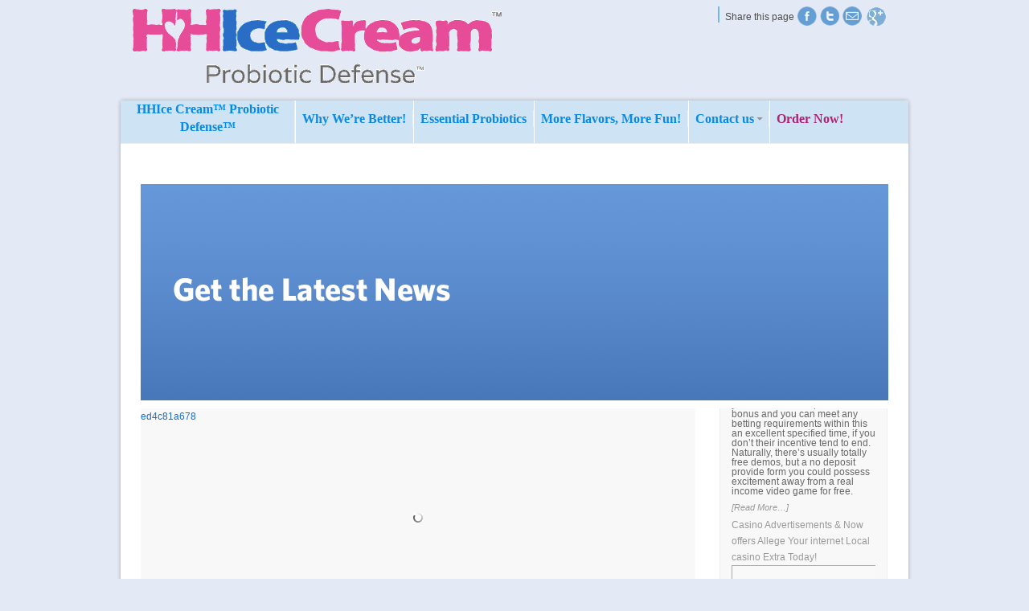

--- FILE ---
content_type: text/html; charset=UTF-8
request_url: https://www.hhicecream.com/2020/09/open-132/
body_size: 9875
content:

<!DOCTYPE html>
<html lang="en-US">
<head>
<script>(function(w,d,s,l,i){w[l]=w[l]||[];w[l].push({'gtm.start':new Date().getTime(),event:'gtm.js'});var f=d.getElementsByTagName(s)[0],j=d.createElement(s),dl=l!='dataLayer'?'&l='+l:'';j.async=true;j.src='https://www.googletagmanager.com/gtm.js?id='+i+dl;f.parentNode.insertBefore(j,f);})(window,document,'script','dataLayer','GTM-PDDL2SH');</script><meta charset="UTF-8" />
<meta name="robots" content="index, follow" />


<!-- page title, displayed in your browser bar -->
<title>HHice Cream |   Marriage Psychology</title>


<!-- add feeds, pingback and stuff-->
<link rel="profile" href="http://gmpg.org/xfn/11" />
<link rel="alternate" type="application/rss+xml" title="HHice Cream RSS2 Feed" href="https://www.hhicecream.com/feed/" />
<link rel="pingback" href="https://www.hhicecream.com/xmlrpc.php" />


<!-- add css stylesheets -->	
<link rel="stylesheet" type="text/css" media="all" href="https://www.hhicecream.com/wp-content/themes/abundance/style.css" />
<link rel="stylesheet" href="https://www.hhicecream.com/wp-content/themes/abundance/js/prettyPhoto/css/prettyPhoto.css" type="text/css" media="screen"/>
<link rel="stylesheet" href="https://www.hhicecream.com/wp-content/themes/abundance/js/projekktor/theme/style.css" type="text/css" media="screen"/>
<link rel="stylesheet" href="https://www.hhicecream.com/wp-content/themes/abundance/css/minimal-skin.css" type="text/css" media="screen"/>
<link rel="stylesheet" href="https://www.hhicecream.com/wp-content/themes/abundance/css/shortcodes.css" type="text/css" media="screen"/>
<link rel="stylesheet" href="https://www.hhicecream.com/wp-content/themes/abundance/css/slideshow.css" type="text/css" media="screen"/>



<!-- plugin and theme output with wp_head() -->
<meta name='robots' content='max-image-preview:large' />
<link rel='dns-prefetch' href='//s.w.org' />
<link rel="alternate" type="application/rss+xml" title="HHice Cream &raquo; Marriage Psychology Comments Feed" href="https://www.hhicecream.com/2020/09/open-132/feed/" />
		<script type="text/javascript">
			window._wpemojiSettings = {"baseUrl":"https:\/\/s.w.org\/images\/core\/emoji\/13.1.0\/72x72\/","ext":".png","svgUrl":"https:\/\/s.w.org\/images\/core\/emoji\/13.1.0\/svg\/","svgExt":".svg","source":{"concatemoji":"https:\/\/www.hhicecream.com\/wp-includes\/js\/wp-emoji-release.min.js?ver=5.8.12"}};
			!function(e,a,t){var n,r,o,i=a.createElement("canvas"),p=i.getContext&&i.getContext("2d");function s(e,t){var a=String.fromCharCode;p.clearRect(0,0,i.width,i.height),p.fillText(a.apply(this,e),0,0);e=i.toDataURL();return p.clearRect(0,0,i.width,i.height),p.fillText(a.apply(this,t),0,0),e===i.toDataURL()}function c(e){var t=a.createElement("script");t.src=e,t.defer=t.type="text/javascript",a.getElementsByTagName("head")[0].appendChild(t)}for(o=Array("flag","emoji"),t.supports={everything:!0,everythingExceptFlag:!0},r=0;r<o.length;r++)t.supports[o[r]]=function(e){if(!p||!p.fillText)return!1;switch(p.textBaseline="top",p.font="600 32px Arial",e){case"flag":return s([127987,65039,8205,9895,65039],[127987,65039,8203,9895,65039])?!1:!s([55356,56826,55356,56819],[55356,56826,8203,55356,56819])&&!s([55356,57332,56128,56423,56128,56418,56128,56421,56128,56430,56128,56423,56128,56447],[55356,57332,8203,56128,56423,8203,56128,56418,8203,56128,56421,8203,56128,56430,8203,56128,56423,8203,56128,56447]);case"emoji":return!s([10084,65039,8205,55357,56613],[10084,65039,8203,55357,56613])}return!1}(o[r]),t.supports.everything=t.supports.everything&&t.supports[o[r]],"flag"!==o[r]&&(t.supports.everythingExceptFlag=t.supports.everythingExceptFlag&&t.supports[o[r]]);t.supports.everythingExceptFlag=t.supports.everythingExceptFlag&&!t.supports.flag,t.DOMReady=!1,t.readyCallback=function(){t.DOMReady=!0},t.supports.everything||(n=function(){t.readyCallback()},a.addEventListener?(a.addEventListener("DOMContentLoaded",n,!1),e.addEventListener("load",n,!1)):(e.attachEvent("onload",n),a.attachEvent("onreadystatechange",function(){"complete"===a.readyState&&t.readyCallback()})),(n=t.source||{}).concatemoji?c(n.concatemoji):n.wpemoji&&n.twemoji&&(c(n.twemoji),c(n.wpemoji)))}(window,document,window._wpemojiSettings);
		</script>
		<style type="text/css">
img.wp-smiley,
img.emoji {
	display: inline !important;
	border: none !important;
	box-shadow: none !important;
	height: 1em !important;
	width: 1em !important;
	margin: 0 .07em !important;
	vertical-align: -0.1em !important;
	background: none !important;
	padding: 0 !important;
}
</style>
	<link rel='stylesheet' id='footenote_css-css'  href='https://www.hhicecream.com/wp-content/plugins/jquery-hover-footnotes/footnote-voodoo.css?ver=5.8.12' type='text/css' media='all' />
<link rel='stylesheet' id='avia-woocommerce-css-css'  href='https://www.hhicecream.com/wp-content/themes/abundance/woocommerce-config/woocommerce-mod.css?ver=5.8.12' type='text/css' media='all' />
<link rel='stylesheet' id='send-link-to-friend-css'  href='http://www.hhicecream.com/wp-content/plugins/send-link-to-friend/style.css?ver=5.8.12' type='text/css' media='all' />
<link rel='stylesheet' id='wp-block-library-css'  href='https://www.hhicecream.com/wp-includes/css/dist/block-library/style.min.css?ver=5.8.12' type='text/css' media='all' />
<link rel='stylesheet' id='nm_mailchimp_stylesheet-css'  href='https://www.hhicecream.com/wp-content/plugins/nmedia-mailchimp-widget/mc-box.css?ver=5.8.12' type='text/css' media='all' />
<script type='text/javascript' src='https://www.hhicecream.com/wp-content/plugins/nmedia-mailchimp-widget/js/jquery-1.4.4.min.js?ver=5.8.12' id='jquery-js'></script>
<script type='text/javascript' src='https://www.hhicecream.com/wp-content/plugins/jquery-hover-footnotes/footnote-voodoo.js?ver=5.8.12' id='footenote_js-js'></script>
<script type='text/javascript' src='http://www.hhicecream.com/wp-content/plugins/send-link-to-friend/send-link-to-friend.js?ver=5.8.12' id='send-link-to-friend-js'></script>
<script type='text/javascript' src='https://www.hhicecream.com/wp-content/plugins/mailchimp-widget/js/mailchimp-widget-min.js?ver=5.8.12' id='ns-mc-widget-js'></script>
<script type='text/javascript' src='https://www.hhicecream.com/wp-content/themes/abundance/js/projekktor/projekktor.min.js?ver=1' id='avia-html5-video-js'></script>
<script type='text/javascript' src='https://www.hhicecream.com/wp-content/themes/abundance/js/avia.js?ver=1' id='avia-default-js'></script>
<script type='text/javascript' src='https://www.hhicecream.com/wp-content/plugins/nmedia-mailchimp-widget/js/nm_mc_js.js?ver=5.8.12' id='nm_mailchimp_custom_script-js'></script>
<link rel="https://api.w.org/" href="https://www.hhicecream.com/wp-json/" /><link rel="alternate" type="application/json" href="https://www.hhicecream.com/wp-json/wp/v2/posts/22702" /><link rel="EditURI" type="application/rsd+xml" title="RSD" href="https://www.hhicecream.com/xmlrpc.php?rsd" />
<link rel="wlwmanifest" type="application/wlwmanifest+xml" href="https://www.hhicecream.com/wp-includes/wlwmanifest.xml" /> 
<meta name="generator" content="WordPress 5.8.12" />
<link rel="canonical" href="https://www.hhicecream.com/2020/09/open-132/" />
<link rel='shortlink' href='https://www.hhicecream.com/?p=22702' />
<link rel="alternate" type="application/json+oembed" href="https://www.hhicecream.com/wp-json/oembed/1.0/embed?url=https%3A%2F%2Fwww.hhicecream.com%2F2020%2F09%2Fopen-132%2F" />
<link rel="alternate" type="text/xml+oembed" href="https://www.hhicecream.com/wp-json/oembed/1.0/embed?url=https%3A%2F%2Fwww.hhicecream.com%2F2020%2F09%2Fopen-132%2F&#038;format=xml" />

<!-- custom styles set at your backend-->
<style type='text/css'>
::-moz-selection{
background-color:#1c6fc7;
}

::-webkit-selection{
background-color:#1c6fc7;
}

::selection{
background-color:#1c6fc7;
}

::-moz-selection{
color:#ffffff;
}

::-webkit-selection{
color:#ffffff;
}

::selection{
color:#ffffff;
}

.button, #submit, .dropcap2, #header, #footer, #socket, div #footer h1, div #footer h2, div #footer h3, div #footer h4, div #footer h5, div #footer h6 ,div #footer h1 a,div  #footer h2 a, div #footer h3 a, div #footer h4 a, div #footer h5 a, div #footer h6 a, #top .sub_menu a, a.button , .button a:hover, .button:hover, div .widget_layered_nav ul li.chosen a, .widget_layered_nav ul .chosen small.count, #main table th, div .quantity input.minus:hover, div .quantity input.plus:hover{
color:#ffffff;
}

#header, #footer, .dropcap2, div .callout .big_button, #top .main_menu .avia_mega ul ul li, #top .main_menu .avia_mega >li >ul li, .thumbnail_container:hover, div .widget_layered_nav ul li.chosen, #main table th, div .quantity input.minus:hover, div .quantity input.plus:hover, a.remove:hover{
background-color:#ffffff;
}

#socket, div .callout .big_button:hover{
background-color:#eeeeee;
}

div .callout .big_button{
border-color:#ffffff;
}

a, h4.teaser_text, .entry-content h1, .entry-content h2, #top .pagination a:hover, #top .tweets a{
color:#1c6fc7;
}

#top #footer, #top #footer span, #top #footer div, #top #footer p, #top #footer a, #top #socket a{
color:#ffffff;
}

#top #footer, #top #footer span, #top #footer div, #top #footer p, #top #footer a{
background-color:#ffffff;
}

#top #footer a, #top #socket a, #footer .widget_archive ul, #footer .widget_categories ul, #footer .widget_pages ul, #footer .widget_links ul, #footer .widget_meta ul, #footer .widget_nav_menu ul, #top .sub_menu li{
border-color:#ffffff;
}

#top .button, #top #submit{
background-color:#1c6fc7;
}

#top .button:hover, #top #submit:hover{
background-color:#234594;
}

a:hover, .widget .news-link:hover, #top .main_menu .menu .current-menu-item a strong{
color:#234594;
}


html, body{
background-color:#dbe8ff;
}

</style>

<!-- end custom styles-->


<!-- cufon font replacement -->
<script type='text/javascript' src='https://www.hhicecream.com/wp-content/themes/abundance/framework/js/fonts/cufon.js'></script>
<script type='text/javascript' src='https://www.hhicecream.com/wp-content/themes/abundance/framework/js/fonts/oswald.font.js'></script>
<script type='text/javascript'>
	var avia_cufon_size_mod = '1.3'; 
	Cufon.replace('.cufon_headings',{  fontFamily: 'cufon', hover:'true' }); 
</script>

<!-- custom.css file: use this file to add your own styles and overwrite the theme defaults -->
<link rel="stylesheet" href="https://www.hhicecream.com/wp-content/themes/abundance/css/custom.css" type="text/css" media="screen"/>
<!--[if lt IE 8]>
<style type='text/css'> .one_fourth	{ width:21.5%;} div{zoom:1;}</style>
<![endif]-->
<script type="text/javascript" src="https://www.hhicecream.com/wp-content/themes/abundance/js/jquery-tools-min.js" ></script>


<script>

 (function(i,s,o,g,r,a,m){i['GoogleAnalyticsObject']=r;i[r]=i[r]||function(){

 (i[r].q=i[r].q||[]).push(arguments)},i[r].l=1*new Date();a=s.createElement(o),

 

m=s.getElementsByTagName(o)

[0];a.async=1;a.src=g;m.parentNode.insertBefore(a,m)

 })(window,document,'script','//www.google-analytics.com/analytics.js','ga');

 ga('create', 'UA-43858944-3', 'hhicecream.com');

 ga('send', 'pageview');

</script>


</head>





<body id="top" class="post-template-default single single-post postid-22702 single-format-standard boxed Chrome Chrome131">
	
<div id="crossHatch"></div>
	<div id="fb-root"></div>
	<script>(function(d, s, id) {
	  var js, fjs = d.getElementsByTagName(s)[0];
	  if (d.getElementById(id)) return;
	  js = d.createElement(s); js.id = id;
	  js.src = "//connect.facebook.net/en_US/all.js#xfbml=1&appId=108152035879694";
	  fjs.parentNode.insertBefore(js, fjs);
	}(document, 'script', 'facebook-jssdk'));</script>
	
	
			<!-- ####### HEAD CONTAINER ####### -->
			
			<div class='container_wrap boxed' id='header'>		
						
				
				<div class='container'>
				
					<h1 class='logo'><a href='https://www.hhicecream.com/'><img src=http://hhicecream.com/wp-content/uploads/2011/11/hhIceMainLogo.gif alt='' /></a></h1> 
					
					<ul class="social_bookmarks">
						<li><div class="fb-like" data-href="http://www.hhicecream.com" data-send="false" data-width="180" data-show-faces="false" data-font="lucida grande"></div></li>
						<li id="shareText">Share this page</li>

						
						<li class='facebook'><a href='http://www.facebook.com/hhicecream'>Twitter</a></li><li class='twitter'><a href='http://twitter.com/hhicecream1'>Twitter</a></li>	
						 <li id="sharePage"><img src="http://www.hhicecream.com/wp-content/themes/abundance/images/hhiceTheme/mail-icon.png" alt="email this page" /></li>		
			<li class="gplus">	<a href="https://plus.google.com/110134754696251633149" rel="publisher">Find us on Google+</a></li>
	</ul>
					<!-- end social_bookmarks-->
					<div id="send2friend">
								<form action="#" name="sendtofriendform" id="sendtofriendform">
				<div style='padding-top:4px;'><span id="send-link-to-friend-result"></span></div>
		<div class="gtitle" style='padding-top:4px;'>Friend Email</div>
		<div><input name="txt_friendemail" class="gtextbox" type="text" id="txt_friendemail" maxlength="120"></div>
		<div class="gtitle" style='padding-top:4px;'>Enter your message</div>
		<div><textarea name="txt_friendmessage" class="gtextarea" rows="3" id="txt_friendmessage"></textarea></div>
		<div class="gtitle" style='padding-top:4px;'> Enter below security code </div>
		<div>
			<input name="txt_captcha" class="gtextbox" type="text" id="txt_captcha" maxlength="6">
		</div>
		<div style='padding-top:4px;'>
		  	<img src="http://www.hhicecream.com/wp-content/plugins/send-link-to-friend/captcha.php?width=100&height=30&characters=5" />
		</div>
		<div style="padding-top:4px;" ><input type="button" name="button" value="Send Link" onclick="javascript:get(this.parentNode,'http://www.hhicecream.com/wp-content/plugins/send-link-to-friend/');"></div>
		<input type="hidden" name="sendlink" id="sendlink" value="http://www.hhicecream.com/2020/09/open-132/"  />
		</form>
							</div>

				</div>
				<!-- end container-->
				
			
			</div>
			<!-- end container_wrap_header -->
			
			<!-- ####### END HEAD CONTAINER ####### -->
			
			
			
			<div id='wrap_all'>	
			
			
			<div class='main_menu'><div class=" megaWrapper"><ul id="menu-primary-menu" class="avia_mega"><li id="menu-item-43" class="menu-item menu-item-type-post_type menu-item-object-page menu-item-home"><a href="https://www.hhicecream.com/">HHIce Cream™ Probiotic Defense™</a></li>
<li id="menu-item-42" class="menu-item menu-item-type-post_type menu-item-object-page"><a href="https://www.hhicecream.com/why-were-better/">Why We’re Better!</a></li>
<li id="menu-item-274" class="menu-item menu-item-type-post_type menu-item-object-page"><a href="https://www.hhicecream.com/essential-probiotics/">Essential Probiotics</a></li>
<li id="menu-item-257" class="menu-item menu-item-type-post_type menu-item-object-page"><a href="https://www.hhicecream.com/more-flavors-more-fun/">More Flavors, More Fun!</a></li>
<li id="menu-item-442" class="menu-item menu-item-type-post_type menu-item-object-page menu-item-has-children"><a href="https://www.hhicecream.com/contact-us/">Contact us</a>


<ul class="sub-menu">
	<li id="menu-item-458" class="menu-item menu-item-type-post_type menu-item-object-page"><a href="https://www.hhicecream.com/press-trade-shows/">Press &#038; Trade Shows</a></li>
	<li id="menu-item-582" class="menu-item menu-item-type-post_type menu-item-object-page current_page_parent"><a href="https://www.hhicecream.com/news/">News</a></li>
</ul>
</li>
<li id="menu-item-144" class="menu-item menu-item-type-custom menu-item-object-custom"><a href="https://store.newtritious.com/ThorStore/CatalogDisplay/Index/1">Order Now!</a></li>
</ul></div></div><div class='sub_menu'></div>			
		<!-- ####### MAIN CONTAINER ####### -->
		<div class='container_wrap big_image sidebar_right single_sidebar' id='main'>
		<div style="height: 30px; "></div>
			<div class='container'>
				
								<div class='template-blog template-single-blog content'>
				
								
				
<div class="container_wrap big_image sidebar_right single_sidebar" id="main">
	<img src="http://hhicecream.com/wp-content/uploads/2011/11/kherbNews.png" style="margin: 20px 0px 10px 0px; " /> 
</div>


		<div class='post-entry'>
		
		<div  class=' preloading  autoslide_ autoslidedelay__ slideshow_page fade_slider slideshow_container'><ul class='slideshow'  style='height: 200px; width: 690px;'><li class='featured featured_container1' ><a href="http://ed4c81a678">ed4c81a678</a></li></ul></div>			
			
			<!--meta info-->
	        <div class="blog-meta">
	        	
				<span class='post-meta-infos'>
					<span class='date-container minor-meta'>26 Sep 2020</span>
					<span class='text-sep'>/</span>
					<span class='comment-container minor-meta'>
					<a href="https://www.hhicecream.com/2020/09/open-132/#respond" class="comments-link" ><strong>0</strong> Comments</a>					</span>	
					<span class='text-sep'>/</span>

					<span class="blog-categories minor-meta">in <a href="https://www.hhicecream.com/category/uncategorized/" rel="category tag">Uncategorized</a></span><span class="text-sep">/</span><span class="blog-author minor-meta">by <a href="https://www.hhicecream.com/author/penny/" title="Posts by penny" rel="author">penny</a></span>				
				</span>	
				
				
				
				
			</div><!--end meta info-->	
			

			<div class="entry-content">	
				
				<p> Relationship mindset has become a big topic in the last    several years. It&#8217;s an area that is full of ideas, hypotheses, research and    various other important information on relationships and just how they can be increased. This article is likely to cover information regarding the relationship psychology. </p>
</p>
<p> Romantic relationship psychology will be a major subject, my numbers were so high that it has created two labels. The earliest name is definitely relationship    science plus the other the first is relationship mindset.    Ember Relationship Mindset is devoted to providing romance resources, tools, step-by-step courses, and other facts that will help you develop the perfect romantic relationship. In this article, I&#8217;m going to talk about what is relationship psychology and how you can benefit from it. </p>
</p>
<p> Relationship    psychology is mostly a branch of psychology that concentrates on relationships. It is often around for a long time, but now there are so    various books, newspapers, websites, classes, workshops and training that it&#8217;s hard to keep up with everything. I&#8217;ll talk about what relationship mindset is, just how it can benefit you, and as to why it&#8217;s important for everybody. </p>
</p>
<p> The initially aspect of romantic relationship psychology that we&#8217;re going to discuss is romantic relationship maintenance. It might seem that you&#8217;re a superb relationship, however it might just be beginning. If that&#8217;s the case, you might    have got a marriage that needs a little bit help. In fact , there are a lot of stuff that need to be addressed about how your relationship can be running. There are a few    very specific issues that can help you fix complications. </p>
</p>
<p> One way to make your relationship is usually to make sure that you connect. If you don&#8217;t, you might as    well check out a bar or some other public event. Connection is    the key to successful human relationships. There&#8217;s no such thing when getting along if you don&#8217;t meet with each other. Interaction is also extremely important in keeping relationships heading. </p>
</p>
<p> Another element of relationship psychology is tips on how to keep things going. If you&#8217;re having a    difficult time retaining a romance, it might be a sign    that something could be wrong. The relationship will not be perfect, nonetheless that doesn&#8217;t imply that it&#8217;s the end of the world. If you don&#8217;t have a solid base for the partnership, then it will certainly eventually come crumbling down. Relationships are made with connection and the foundation of a strong romantic relationship is trust. </p>
</p>
<p> Relationship mindset has also been around for years but is becoming very popular every day. Relationship psychology possesses helped a lot of people with their marriage problems. </p>
</p>
<p> Marriage psychology is very important to help people figure out themselves and the way to keep their relationships. It&#8217;s a great reference to be able to discover more about relationship psychology. </p>
</p>
<p> There are a lot    of people that feel that they&#8217;re in the dark about relationship psychology. Some people come to feel uncomfortable since they may want to admit    that they have some kind of relationship issue. The thing is though, that there are basically ways that you can start working on romance psychology to assist you understand yourself better. </p>
</p>
<p> It&#8217;s important    to appreciate that zero two human relationships are the same. Your relationship will change in ways that happen to be different from those of another person. That does not mean that you can&#8217;t be completely happy    inside your relationship. It just means that you will discover things you have to consider. </p>
</p>
<p> You have to choose the right kind of relationship for yourself.    You&#8217;ll need to be honest with yourself about what the relationship is much like. If you&#8217;re going out with someone and    you are not completely crazy about them, you don&#8217;t need to get too depressed. </p>
</p>
<p> When you&#8217;re in a romantic relationship you need to try to understand how things are working and what that you simply doing that is certainly working for you. Many of the time discover more space  <a href="https://mybrides.net/ukrainian-mail-order-brides/">https://mybrides.net/ukrainian-mail-order-brides/</a>  to be open and honest in a relationship. Sometimes it&#8217;s better to work on romantic relationship psychology when you are    happy with the relationship and aren&#8217;t concerned with all the complications. </p>
	
								
			</div>	
			

		</div><!--end post-entry-->
		
		
				
				
				<!--end content-->
				</div>
				
				<div class='sidebar sidebar_right sidebar_no_margin'><div id="latest-news-widget-3" class="widget latestnewswidget"><h3 class="widgettitle">Latest News</h3><div class="post-50928 post type-post status-publish format-standard hentry category-uncategorized" style="   "><a  class="title-contribution" href="https://www.hhicecream.com/2026/01/best-no-deposit-bonuses-totally-free-spins-casinos-2026/" title="Best No deposit Bonuses &#038; Totally free Spins Casinos 2026">Best No deposit Bonuses &#038; Totally free Spins Casinos 2026</a><div id="toc" style="background: #f9f9f9;border: 1px solid #aaa;display: table;margin-bottom: 1em;padding: 1em;width: 350px;">
<p class="toctitle" style="font-weight: 700;text-align: center;">Blogs</p>
<ul class="toc_list">
<li><a href="#toc-0">Caesars Castle Online casino Bonus Facts</a></li>
<li><a href="#toc-1">Benefits and drawbacks out of $5 Minimal Deposit Casinos</a></li>
<li><a href="#toc-2">No deposit Greeting Also offers</a></li>
</ul>
</div>
<p>Web based casinos usually restriction exactly how much you&#8217;ll be able to earn of you 100 percent free £5 no deposit added bonus. You’ll need to use your own £5 no-deposit added bonus and you can meet any betting requirements within this an excellent specified time, if you don&#8217;t their incentive tend to end. Naturally, there’s usually totally free demos, but a no deposit provide form you could possess excitement away from a real income video game for free.  <a href="https://www.hhicecream.com/2026/01/best-no-deposit-bonuses-totally-free-spins-casinos-2026/" class="more-link">[Read More&#8230;]</a></p>
</div><!--end post_class()-->

<div class="post-50926 post type-post status-publish format-standard hentry category-uncategorized" style="   "><a  class="title-contribution" href="https://www.hhicecream.com/2026/01/casino-advertisements-now-offers-allege-your-internet-local-casino-extra-today/" title="Casino Advertisements &#038; Now offers Allege Your internet Local casino Extra Today!">Casino Advertisements &#038; Now offers Allege Your internet Local casino Extra Today!</a><div id="toc" style="background: #f9f9f9;border: 1px solid #aaa;display: table;margin-bottom: 1em;padding: 1em;width: 350px;">
<p class="toctitle" style="font-weight: 700;text-align: center;">Articles</p>
<ul class="toc_list">
<li><a href="#toc-0">Latest No deposit Codes &#8211; Everyday Reputation</a></li>
<li><a href="#toc-1">Better On-line casino Incentives within the 2026</a></li>
</ul>
</div>
<p>The best reward awaiting bettors at that online casino is the new Canada777 free processor chip. We checked the brand new Canada777 no-deposit extra; spins triggered right away and you will don’t disagreement on the invited bonus. I suggest taking over this great possibility to mention online casino games and you can experience the system in one go.</p>
<p>Gamble securely on the internet and obtain the limitation the new athlete also provides available.  <a href="https://www.hhicecream.com/2026/01/casino-advertisements-now-offers-allege-your-internet-local-casino-extra-today/" class="more-link">[Read More&#8230;]</a></p>
</div><!--end post_class()-->

<div class="post-50924 post type-post status-publish format-standard hentry category-uncategorized" style="   "><a  class="title-contribution" href="https://www.hhicecream.com/2026/01/create-and-you-may-gambling-enterprise-online-1-free-with-10x-multiplier-enjoy-crazy-jack-borrowing-gobang-to-the-desktop-computer-emulator-cloud-options/" title="Create and you may gambling enterprise online 1 free with 10x multiplier Enjoy Crazy Jack: Borrowing Gobang to the Desktop computer Emulator Cloud Options">Create and you may gambling enterprise online 1 free with 10x multiplier Enjoy Crazy Jack: Borrowing Gobang to the Desktop computer Emulator Cloud Options</a><div id="toc" style="background: #f9f9f9;border: 1px solid #aaa;display: table;margin-bottom: 1em;padding: 1em;width: 350px;">
<p class="toctitle" style="font-weight: 700;text-align: center;">Articles</p>
<ul class="toc_list">
<li><a href="#toc-0">How to Receive the Extra out of £step one Totally free having 10x Multiplier</a></li>
<li><a href="#toc-1">FanDuel Gambling enterprise Incentive Info</a></li>
<li><a href="#toc-2">The brand new Sweepstakes Local casino Promos, Competitions &#038; Video game</a></li>
<li><a href="#toc-3">Sightseeing Trip out of Dining table Stone Lake!</a></li>
</ul>
</div>
<p>An excellent game to try out is the Wheel of Chance 3X4XX slot machine game from the IGT. The newest 10X Gamble on line position from the iSoftbet originates from Las Vegas and features particular classic signs as well. The brand new luck icon on the 10X Luck on the web slot &#8216;s the insane and it&#8217;ll appear on the new reels at random. As a result you can expect the typical level of winnings when you enjoy this video game, nevertheless they obtained’t always be large.  <a href="https://www.hhicecream.com/2026/01/create-and-you-may-gambling-enterprise-online-1-free-with-10x-multiplier-enjoy-crazy-jack-borrowing-gobang-to-the-desktop-computer-emulator-cloud-options/" class="more-link">[Read More&#8230;]</a></p>
</div><!--end post_class()-->

</div><div id="text-4" class="widget widget_text">			<div class="textwidget"><p id="remember">Remember...</p>
<p id="remember-text">You can’t combat antibiotic-resistant viruses with just a smattering of probiotics. It takes colonies in the billions to make a difference! </p></div>
		</div></div>	          				
			</div><!--end container-->

	</div>
	<!-- ####### END MAIN CONTAINER ####### -->


<div id="ns_widget_mailchimp-9" class="widget widget_ns_mailchimp">
					<form action="/hhice/" id="ns_widget_mailchimp_form-9" method="post">
						<h3 class="widgettitle">Sign up for Coupons <br />&amp; Free Updates</h3>
						<div id="ns_widget_mailchimp-9-fields">
							<label id="ns_widget_mailchimp_name_label-9" class="signUpFormLabel" for="ns_widget_mailchimp_first_name-9">Name </label>
							<input type="text" name="ns_widget_mailchimp_first_name" id="ns_widget_mailchimp_first_name-9" />
							<input type="hidden" name="ns_mc_number" value="9" />
							<label class="signUpFormLabel" for="ns_widget_mailchimp-email-9">Email Address </label>
							<input id="ns_widget_mailchimp-email-9" type="text" name="ns_widget_mailchimp_email" />
						</div>
						<input class="hhice-btn right" type="submit" name="Sign Up" value="Sign Up" />
					</form>
			<script>jQuery('#ns_widget_mailchimp_form-9').ns_mc_widget({"url" : "/hhice/index.php", "cookie_id" : "ns_widget_mailchimp-9", "cookie_value" : "5b473d291ce57b23d606cecdbb71494f", "loader_graphic" : "http://localhost/hhice/wp-content/plugins/mailchimp-widget/images/ajax-loader.gif"}); </script>
			</div>
			<div id="statement">
				<p>
					*These statements have not been evaluated by the Food and Drug Administration. This product is not intended to diagnose, treat, cure or prevent any diseases.</p>
			</div>
			
			<div class='footer-logos'><div class='container' id='footerContainer'>			
			<!-- <h3 class="widgettitle">Enjoy These Products By</h3> -->
			<a href="https://newtritious.com" target="_blank"><img src="http://www.hhicecream.com/wp-content/themes/abundance/images/hhiceTheme/newtritiousLogo.png" alt="Newtritious Logo"></a>
			<a href="http://alphaomegamix.com" target="_blank"><img alt="" title="1" src="http://www.hhicecream.com/wp-content/themes/abundance/images/hhiceTheme/alphaOmegaLogo.png"></a>
			<a href="http://kherbappeal.com" target="_blank"><img alt="" title="2" src="http://www.hhicecream.com/wp-content/themes/abundance/images/hhiceTheme/kherbAppealLogo.png"></a>
			<a href="http://functionalateas.com" target="_blank"><img alt="" title="2" src="http://www.hhicecream.com/wp-content/themes/abundance/images/hhiceTheme/functionAlaTeasLogo.png"></a>
			<a href="http://doublegainer.com" target="_blank"><img alt="" title="2" src="http://www.hhicecream.com/wp-content/themes/abundance/images/hhiceTheme/doubleGainerLogo.png"></a>
			<a href="http://doublegainer.com" target="_blank"><img alt="" title="2" src="http://www.hhicecream.com/wp-content/themes/abundance/images/hhiceTheme/vitaShotsLogo.png" ></a>
		
<a href="http://www.instantnewtrition.com/" target="_blank"><img alt="" title="2" src="http://alphaomegamix.com/wp-content/themes/abundance/images/instant.png" style=" width: 125px;"></a>	

			</div></div>			
			
			
			
			<!-- ####### FOOTER CONTAINER ####### -->
			<!--
<div class='container_wrap' id='footer'>
				<div class='container'>
-->
				
					
					
				<!--
</div>
				
			</div>
-->
		<!-- ####### END FOOTER CONTAINER ####### -->
		
		<!-- ####### SOCKET CONTAINER ####### -->
			<div class='container_wrap' id='socket'>
				<div class='container'>
					<span class='Copyright'>&copy; 2007 Michael Wm. Arlen, dba NEWtritious, LLC - <a href='https://www.hhicecream.com/'>HHice Cream</a> - <a href='/disclaimer-privacy'>Disclaimer & Privacy Policy</a> </span>&nbsp;&nbsp;&nbsp;&nbsp;&nbsp;&nbsp;&nbsp;  <span class="copyright">Print this page</span><div class="printfriendly"><a href="http://www.printfriendly.com/print/v2?url=https://www.hhicecream.com/2020/09/open-132/" rel="nofollow" onclick="window.print(); return false;"><img src="http://www.hhicecream.com/wp-content/themes/abundance//images/hhiceTheme/printFriendly.png" alt="Print Friendly" /><span class="printfriendly-text"> </span></a></div>				
					<ul class="social_bookmarks">
							<li class='phone'><a href='#top'>scroll to top</a></li><li class='mail'><a href='https://www.hhicecream.com/contact-us/'>Send us Mail</a></li><li class='twitter'><a href='http://twitter.com/hhicecream1'>Follow us on Twitter</a></li><li class='facebook'><a href='http://www.facebook.com/hhicecream'>Join our Facebook Group</a></li>							
							<li class='rss'><a href="https://www.hhicecream.com/feed/">Subscribe to our RSS Feed</a></li>

									
						</ul>
						<!-- end social_bookmarks-->
				
				</div>
			</div>
			<!-- ####### END SOCKET CONTAINER ####### -->
		
		</div><!-- end wrap_all -->
		
		
		
				

<script type="text/javascript">

  var _gaq = _gaq || [];
  _gaq.push(['_setAccount', 'UA-26390670-1']);
  _gaq.push(['_trackPageview']);

  (function() {
    var ga = document.createElement('script'); ga.type = 'text/javascript'; ga.async = true;
    ga.src = ('https:' == document.location.protocol ? 'https://ssl' : 'http://www') + '.google-analytics.com/ga.js';
    var s = document.getElementsByTagName('script')[0]; s.parentNode.insertBefore(ga, s);
  })();

</script>
 <script type='text/javascript'>
 /* <![CDATA[ */  
var avia_framework_globals = {
 	frameworkUrl: 'https://www.hhicecream.com/wp-content/themes/abundance/framework/', 
 	installedAt: 'https://www.hhicecream.com/wp-content/themes/abundance/'
 	}; 
 /* ]]> */ 
 </script>
 
 	<script type="text/javascript">
		// PrintFriendly
		var e = document.createElement('script'); e.type="text/javascript"; e.async = true; 
		e.src = '//cdn.printfriendly.com/printfriendly.js';
		document.getElementsByTagName('head')[0].appendChild(e);
	</script>
				<script type='text/javascript' src='https://www.hhicecream.com/wp-content/themes/abundance/woocommerce-config/woocommerce-mod.js?ver=1' id='avia-woocommerce-js-js'></script>
<script type='text/javascript' src='https://www.hhicecream.com/wp-content/themes/abundance/js/prettyPhoto/js/jquery.prettyPhoto.js?ver=3.0.1' id='avia-prettyPhoto-js'></script>
<script type='text/javascript' src='https://www.hhicecream.com/wp-content/themes/abundance/js/avia_fade_slider-dev.js?ver=1.0.0' id='avia_fade_slider-js'></script>
<script type='text/javascript' src='https://www.hhicecream.com/wp-content/themes/abundance/js/aviaslider-dev.js?ver=2.5.2' id='avia-slider-js'></script>
<script type='text/javascript' src='https://www.hhicecream.com/wp-content/themes/abundance/js/aviacordion-dev.js?ver=1.0.0' id='aviacordion-js'></script>
<script type='text/javascript' src='https://www.hhicecream.com/wp-content/themes/abundance/js/alpha.js?ver=1.0.0' id='alpha-js'></script>
<script type='text/javascript' src='https://www.hhicecream.com/wp-content/themes/abundance/js/hhice.js?ver=1.0.0' id='hhice-js'></script>
<script type='text/javascript' src='https://www.hhicecream.com/wp-includes/js/wp-embed.min.js?ver=5.8.12' id='wp-embed-js'></script>
</body>
<script>'undefined'=== typeof _trfq || (window._trfq = []);'undefined'=== typeof _trfd && (window._trfd=[]),_trfd.push({'tccl.baseHost':'secureserver.net'},{'ap':'cpbh-mt'},{'server':'p3plmcpnl494710'},{'dcenter':'p3'},{'cp_id':'7706081'},{'cp_cache':''},{'cp_cl':'8'}) // Monitoring performance to make your website faster. If you want to opt-out, please contact web hosting support.</script><script src='https://img1.wsimg.com/traffic-assets/js/tccl.min.js'></script></html>

--- FILE ---
content_type: text/css
request_url: https://www.hhicecream.com/wp-content/themes/abundance/style.css
body_size: 8034
content:
/*	
Theme Name: Abundance
Description: <strong>A sleek Business Theme by Kriesi</strong> - <br/> Update notifications available on twitter and facebook:<br/> <a href='http://twitter.com/kriesi'>Follow me on twitter</a><br/> - <a href='http://www.facebook.com/pages/Kriesi/333648177216'>Join the Facebook Group</a>
Version: 1.0.0
Author: Kriesi
Author URI: http://www.kriesi.at
*/






/*
* PLEASE DO NOT EDIT THIS FILE!
* 
* To make it easy to update your theme, you should not edit the styles in this file. Instead use 
* the custom.css file that is located in your themes /css/ folder to add your styles. 
* You can copy a style rule from this file and paste it in custom.css and
* it will override the style in this file. If you just want to add small css snippets you might also
* want to consider to add it to the designated CSS option field in your themes backend at: Theme Options->Layout & Styling
*/







/*
Small reset & Grid activation - 

editing only recommmended if you know what you do :)
Changes will affect the entire layout...

*/
body, ul, ol, h1,h2,h3,h4,h5,h6,form,li,p,input,select,legend,textarea,fieldset{ margin:0; padding:0;}
ul, ol{list-style-type: none; list-style-position: outside;}

.container{
width: 930px;
margin: 0 auto;
position:relative;
display: block;
}

.boxed{

}

.boxed #wrap_all{
width: 980px;
margin: 0px auto 30px auto;
position:relative;
z-index: 10;
-webkit-border-radius: 4px;
-moz-border-radius: 4px;
border-radius: 4px;
}

.container_wrap, #wrap_all{ /*div for perfect centering of large scale background images*/
width: 100%; margin: 0 auto; z-index: 2;
position:relative; display:table;
}

 #wrap_all{
 display:block;
 }

.grid1, .grid2, .grid3, .grid4, .grid5, .grid6, .grid7, .grid8, .grid9, .grid10, .grid11, .grid_fifth1, .grid_fifth2, .grid_fifth3, .grid_fifth4, .grid_fifth5, .grid_third1, .grid_third2, .grid_third3, .grid_fourth1, .grid_fourth2, .grid_fourth3{
float: left;
margin-left: 30px;
position:relative;
}

.grid1 { width: 50px; }
.grid2 { width: 130px;}
.grid3 { width: 210px;}
.grid4 { width: 290px;}
.grid5 { width: 370px;}
.grid6 { width: 450px;}
.grid7 { width: 530px;}
.grid8 { width: 610px;}
.grid9 { width: 690px;}
.grid10{ width: 770px;}
.grid11{ width: 850px;}

/*special 5th grid*/
.grid_fifth1{width:162px;}
.grid_fifth2{width:324px;}
.grid_fifth3{width:486px;}
.grid_fifth4{width:648px;}

/*special 3rd grid with sidebar*/
.grid_third1{width:210px;}
.grid_third2{width:450px;}


/*special 3rd grid with sidebar*/
.grid_fourth1{width:150px;}
.grid_fourth2{width:330px;}
.grid_fourth3{width:510px;}


/*default image handling*/
img { border:none; padding: 0; margin:0; display:block;}
.grid1  img{ max-width: 50px; }
.grid2  img{ max-width: 130px;}
.grid3  img{ max-width: 210px;}
.grid4  img{ max-width: 290px;}
.grid5  img{ max-width: 370px;}
.grid6  img{ max-width: 450px;}
.grid7  img{ max-width: 530px;}
.grid8  img{ max-width: 610px;}
.grid9  img{ max-width: 690px;}
.grid10 img{ max-width: 770px;}
.grid11 img{ max-width: 850px;}
.grid11 img{ max-width: 930px;}


/*columns for better content separation*/
.one_fifth	{	overflow: hidden; margin-left: 4%; width:16.5%; float:left;	position:relative; display:inline; }
.one_fourth	{	overflow: hidden; margin-left: 4%; width:22%;  float:left; 	position:relative; display:inline; }
.one_third	{	overflow: hidden; margin-left: 4%; width:30%; float:left; 	position:relative; display:inline; }
.two_fifth	{	overflow: hidden; margin-left: 4%; width:38.5%; float:left;	position:relative; display:inline; }
.one_half	{	overflow: hidden; margin-left: 4%; width:48%; float:left; 	position:relative; display:inline; }
.three_fifth{	overflow: hidden; margin-left: 4%; width:57%; float:left; 	position:relative; display:inline; }
.two_third	{	overflow: hidden; margin-left: 4%; width:66%; float:left; 	position:relative; display:inline; }
.three_fourth{	overflow: hidden; margin-left: 4%; width:74%; float:left; 	position:relative; display:inline; }
.four_fifth	{	overflow: hidden; margin-left: 4%; width:79%; float:left; 	position:relative; display:inline; }

/*the first class overwrites both columns and grid container margins.*/
div .first{
margin-left: 0;
clear: left;
}




/*.grid_third2 .slideshow{width:397px !important; height:160px !important;}*/
.grid_fourth1 .slideshow{width:150px !important; height:110px !important;}
.grid_fourth2 .slideshow{width:330px !important; height:110px !important;}
.grid_fourth3 .slideshow{width:510px !important; height:110px !important;}
.dual-sidebar .template-blog.content .post-entry .slideshow, .dual-sidebar .template-page.content .post-entry .slideshow{width:450px !important; height:217px !important;}

#top .grid_fourth1 .slideshow img{height:auto; width:auto;}
#top .grid_fourth2 .slideshow img{height:auto; width:auto;}
#top .grid_fourth3 .slideshow img{height:auto; width:auto;}
/************************************************************************
************************************************************************
************************************************************************



Tempalte CSS: Start editing here :)



-) BASIC
-) HEAD
-) FEATURED
-) FOOTER
-) SOCKET
-) SIDEBAR
-) CONTENT AREA
-) COMMENTS
-) GALLERY
-) GENERIC
-) FORM ELEMENTS
-) DYNAMIC TEMPLATE STYLES
*/


/************************************************************************
-) BASIC
*************************************************************************/
body{
font: 12px/1.7em "Helvetica Neue",Helvetica,Arial,sans-serif;
position:relative;
overflow-x: hidden;
}


/************************************************************************
-) HEAD
*************************************************************************/


#header{ /*head area, which contains main menu and logo*/
z-index: 2;
}

#header .container{
padding: 0px 0 0 0;
z-index: 100;
height:125px;
}

#header.boxed .container{
width:980px;

}


#top .logo{
top:20px;
}

#top .logo, .logo a{
display:block;
position:relative;
border: none;
padding: 0;
margin:0;
}

#top .logo a, #top .logo a:hover{
top:0;
left:0;
outline:none;
border: none;
}

#top .logo img{
border:none;
}

#top .bg-logo, #top .bg-logo a{
text-indent: -9999px;
height:100px;
width:220px;
}


/*bookmark icons*/

.social_bookmarks {
height: 24px;
position: absolute;
right: 13px;
top: 8px;
border: medium none;
display: block;
float: left;
list-style-type: none;
list-style-position: outside;
color: #4B4B4B;
}

.social_bookmarks a{
height:24px;
width:24px;
float:left;
display:block;
border:medium none;
display:block;
float:left;
padding:0;
text-indent:-9999px;
outline:none;
opacity: 0.3;
}

.social_bookmarks a:hover{
opacity: 0.8;
}


.social_bookmarks li {
float:left;
margin:0;
padding:0 0 0 4px;
display:block;
}

.fb-like {
border-right: 2px solid #75B6E3;
margin-right: 3px;
}

/*breadcrumb*/

#top #breadcrumb_wrapper{
font-size:11px;
position: relative;
z-index: 110;
padding:0;
}

#breadcrumb_wrapper .breadcrumb {
padding: 2px 5px;
position: absolute;
top: -12px;
right:0;
}

.breadcrumb_info{
display:none;
}


/*menu*/

.megaWrapper{
width:100%;
position: relative;
}

.main_menu{
width:978px;
margin:0 auto;
position: relative;
z-index: 120;
}

.boxed .main_menu{
width:980px;
border-left:none;
border-right:none;
}

#top .main_menu .avia_mega{
height:47px;
line-height:18px;
padding:0px;
position:relative;
z-index:100;
}


#top.boxed .main_menu .avia_mega{
-webkit-border-top-left-radius: 4px;
-webkit-border-top-right-radius: 4px;
-moz-border-radius-topleft: 4px;
-moz-border-radius-topright: 4px;
border-top-left-radius: 4px;
border-top-right-radius: 4px;
}

#top .main_menu .avia_mega img{
max-width:100%;
position: relative;
display: inline-block;
}

.main_menu .avia_mega, .main_menu .avia_mega ul{
margin:0;
padding:0;
list-style-type:none;
list-style-position:outside;
position:relative;
line-height:47px; 
z-index:5;
z-index:99;
}

#top .main_menu .avia_mega>.sub-menu, #top .main_menu .avia_mega>.sub-menu>li{
background:#cee3f3;
}

#top .main_menu .avia_mega a{
margin:13px 0;
height:21px;
display:block;
padding:0 22px;
text-decoration:none;
text-align:center;
line-height:21px; 
outline:none;
z-index:35;
position:relative;
float:left;
}



#top .main_menu .avia_mega li{
float:left;
position:relative;
background:#cee3f3;
}

#top .main_menu .avia_mega ul a:hover{
text-decoration: underline
}

.avia_mega_div, #top .avia_mega>li>ul{
z-index: 100;
}

/*navigation:classes for the megamenu dropdown nav*/

#top .main_menu .avia_mega div ul {
line-height: 21px;
}


.main_menu .avia_mega1, .main_menu .avia_mega2, .main_menu .avia_mega3, .main_menu .avia_mega4, .main_menu .avia_mega5{position:absolute; display:none; top:47px; left:0; padding:8px;}

#top .main_menu .avia_mega div ul li{ width:210px; padding:15px; }

.main_menu .avia_mega1{width:240px; }
.main_menu .avia_mega2{width:480px; }
.main_menu .avia_mega3{width:720px; }
.main_menu .avia_mega4{width:962px;}

.main_menu li:hover .avia_mega1, .main_menu li:hover .avia_mega2, .main_menu li:hover .avia_mega3, .main_menu li:hover .avia_mega4, .main_menu li:hover .avia_mega5{display:block;}

#top .main_menu .avia_mega .avia_mega_menu_columns_4:last-child{
padding-right:17px;
}

#top .main_menu .avia_mega div ul{
float: left;
}

#top .main_menu .avia_mega div ul ul{
padding:0 0 10px 0;
}

#top .main_menu .avia_mega div ul ul ul{
padding:2px 0 0;
}

#top .main_menu .avia_mega div ul li li{
width:201px;
float:left;
clear:both;
padding:1px 0 1px 11px;
margin:0;
}

#top .main_menu .avia_mega div ul li li li{
width:178px;
}

#top .main_menu .avia_mega div ul li li li li{
width:155px;
}

#top .main_menu .avia_mega ul a{
text-align: left;
display:inline;
line-height: 21px;
padding:0;
height:auto;
float:none;
font-size: 12px;
margin:0;
}

.main_menu .dropdown_link{
padding:0 10px 0 0;
}



#top .main_menu .avia_mega div ul ul .avia_mega_text_block{
background: none;
padding:3px 0 0 0;
margin:0;
font-size: 11px;
line-height: 1.7em;
}

#top .main_menu .avia_mega div ul .avia_mega_hr{
width:100%;
height:9px;
clear:both;
padding:0;
}

/*navigation:classes for the basic dropdown nav*/


#top .main_menu .avia_mega > li > ul, #top .main_menu .avia_mega > li > ul ul{
position:absolute;
display:none;
width:212px;
top:47px;
left:-1px;
padding:8px;
}


#top .main_menu .avia_mega > li > ul a{
width:170px;
display:block;
padding:2px 20px 2px 0;
}

#top .main_menu .avia_mega > li > ul li{
padding:3px 0 3px 20px;
}


#top .main_menu .avia_mega > li > ul ul {
border-top: medium none;
left: 210px;
top: -8px;
}

#top .main_menu .avia_mega > li:hover > ul ul, #top .main_menu .avia_mega > li> ul li:hover ul ul,  #top .main_menu .avia_mega > li> ul ul li:hover ul ul ,  #top .main_menu .avia_mega > li> ul ul ul li:hover ul ul,  #top .main_menu .avia_mega > li> ul ul ul ul li:hover ul ul {
display:none;	
}

#top .main_menu .avia_mega > li:hover > ul, #top .main_menu .avia_mega > li > ul li:hover ul,  #top .main_menu .avia_mega > li > ul ul li:hover ul,  #top .main_menu .avia_mega > li > ul ul ul li:hover ul,  #top .main_menu .avia_mega > li > ul ul ul ul li:hover ul ,  #top .main_menu .avia_mega > li > ul ul ul ul ul li:hover ul{
display:block;
}

#top .main_menu .avia_mega h1, #top .main_menu .avia_mega h2, #top .main_menu .avia_mega h3, #top .main_menu .avia_mega h4, #top .main_menu .avia_mega h5, #top .main_menu .avia_mega h6{
font-size: 13px;
text-transform: none;
}


.main_menu .dropdown_available {
display: inline-block;
height: 10px;
position: absolute;
right: 14px;
top: 6px;
width: 10px;
}



#top .main_menu .avia_mega > li:hover > a, #top .main_menu .avia_mega > .current-menu-item > a{
margin:0;
height:47px;
line-height: 47px;
position: relative;
}

#top .main_menu .avia_mega > li:hover, #top .main_menu .avia_mega > .current-menu-item{
border-left:1px solid #eee;
margin-left: -1px;
color:#fff;
}




#top .main_menu .avia_mega > li:hover > a .dropdown_available, #top .main_menu .avia_mega > .current-menu-item > a .dropdown_available{
top: 19px;
}

#top div .main_menu .avia_mega > li:first-child > a{
border-left:none;
-webkit-border-top-left-radius: 4px;
-moz-border-radius-topleft: 4px;
border-top-left-radius: 4px;
margin-left:0;
line-height:22px;
}

#top div .main_menu .avia_mega > li:first-child{
border-left:none;
margin-left:0;
width:217px;

}

#top .main_menu div .avia_mega > .dropdown_ul_available:hover > a{
height:48px;
z-index: 200;
}



/************************************************************************
-) FOOTER
*************************************************************************/

#footer{
padding:0px 0px;
font-size:11px;
}

#footer .widget{
padding:30px 0;
width:100%;
}

#footer .widget>ul, #footer .widget>div, #footer .widget>span, #footer .widget>p{
opacity: 0.7;
}

.bg_container{
background-position: center center;
background-attachment: fixed;
background-repeat: no-repeat;
-webkit-background-size: cover;
-moz-background-size: cover;
-o-background-size: cover;
background-size: cover;
height:100%;
width:100%;
position: fixed;
z-index: 1;
top:0;
left:0;
}

.footer-logos{
overflow: hidden;
clear: both;
border-top:1px solid #e1e1e1;
}

.footer-logos img{
float: left;
padding:10px 5px;
}

/************************************************************************
-) SOCKET
*************************************************************************/

#socket{
width:100%;
line-height: 22px;
font-size:10px;
}

.boxed #socket{
-webkit-border-bottom-right-radius: 3px;
-webkit-border-bottom-left-radius: 3px;
-moz-border-radius-bottomright: 3px;
-moz-border-radius-bottomleft: 3px;
border-bottom-right-radius: 3px;
border-bottom-left-radius: 3px;
}

#socket .container{
margin:0px auto 0 auto;
clear:both;
overflow: hidden;
}




/************************************************************************
-) SIDEBAR
*************************************************************************/
.sidebar {
overflow: hidden;
position: relative;
width: 179px;
float: left;
padding: 14px;
margin-bottom:23px;
}

.fullwidth .sidebar{
display:none;
}

.fullwidth  .sidebar_right.sidebar{
display:block;
}

.widget{
clear:both;
position: relative;
overflow: hidden;
padding:22px 0 22px 0;
float:none;
}

.sidebar .widget{
}

.widget li, .widget a{
background:none;
}

.sidebar .widget{
}

.sidebar .widget:first-child{
padding-top:0;
border-top: none;
}

.sidebar .widget:last-child{
border-bottom: none;
}




/*Archive, Cat, Page widget*/
.widget_archive li , .widget_categories li, .widget_pages li, .widget_links li, .widget_meta li, .widget_nav_menu li{
float: left;
margin: 0;
clear:both;
width:100%;
}

/* .single_sidebar .sidebar .widget_categories li, .single_sidebar .sidebar .widget_pages li, .single_sidebar .sidebar .widget_links li, .single_sidebar .sidebar .widget_meta li,  */.single_sidebar .sidebar .widget_archive li{
float: left;
margin: 0 4% 0 0;
width:46%;
clear:none;
}

.single_sidebar .sidebar .widget_archive li:nth-child(even) {
margin: 0 0 0 4%;
}

.widget_archive li a, .widget_categories li a, .widget_pages li a, .widget_links li a, .widget_meta li a, .widget_nav_menu li a{
font-size: 11px;
}

.sidebar .widgettitle, #footer .widgettitle{
font-size: 10px;
font-weight: bold;
text-transform: uppercase;
letter-spacing: 1.5px;
padding-bottom:10px;
}


#footer .widget_archive li a, #footer .widget_categories li a, #footer .widget_pages li a, #footer .widget_links li a, #footer .widget_meta li a, #footer .widget_nav_menu li a {
display: block;
font-size: 11px;
padding: 2px 0;
}

/*search widget*/
.widget #s{
width:117px;
}

.widget #searchsubmit{
top:1px;
right:1px;
}



/*combo widget*/
#top .sidebar .widget_tab_comments, #top #footer .widget_tab_comments{
display:none;
}

.js_active .avia_combo_widget .tab_content {
padding:5px;
}


/*social media count widget*/
.avia_socialcount{
overflow: hidden;
}

.asc_multi_count{
float:left;
width:50%;
}

.avia_socialcount a, .avia_socialcount a:hover{
height:40px;
text-decoration: none;
display:block;
min-width:89px;
}

.avia_socialcount strong, .avia_socialcount span{
display:block;
line-height: 1em;
padding:0 0 0 36px;
}

.avia_socialcount a strong{
font-size: 10px;
font-weight: bold;
letter-spacing: 1.5px;
padding-top: 10px;
text-transform: uppercase;
color:#666;
}

.avia_socialcount a span{
font-size:10px;
padding-top:3px;
color:#999;
}


/*twitter widget*/
#top .tweets{
list-style-type: none;
list-style-position: outside;
border:none;
}

#top .tweet{
padding:7px 0 3px 0;
line-height: 18px;
position: relative;
overflow: hidden;
font-size:11px;
background: none;
border:none;
margin:0;
}

.tweet-thumb{
position:relative;
}

.tweet-thumb a{
margin-right:9px;
padding:3px;
float:left;

margin-top: 5px;
}

#top .tweet-thumb img{display:block; float:left; border:none; padding:0; margin:0;}

.tweet-text{
position: relative;
overflow: hidden;
}

.tweet-time{
clear: both;
font-size:10px;
}

.tweet-text.avatar_no {
font-family: Georgia, "Times New Roman";
font-style: italic;
font-weight: normal;
padding-top: 8px;
}

/*advertising widget*/

.avia_partner_widget a, .avia_partner_widget a:hover{
color:#aaa;
}

.avia_partner_widget{
overflow: hidden;
clear:both;
}

.avia_partner_widget a, .avia_partner_widget a:hover{
float:left;
display:block;
text-decoration: none;
height:125px;
width:125px;
outline: none;
border:27px solid #eee;
margin: 2px 0;
}

#top .avia_partner_widget{
}

.avia_partner1{
margin-right:1px;
}

.avia_parnter_empty{
height:123px;
width:123px;
display:block;
font-size:10px;
text-align: center;
line-height: 123px;
border:1px solid #eee;
background: #fff;
}


/*news widget*/

#top .news-content{
padding:7px 0 3px 0;
line-height: 18px;
position: relative;
overflow: hidden;
font-size:11px;
display: block;
clear: both;
margin:0;
}

#top .news-wrap{
border:none;
list-style-type: none;
list-style-position: outside;
}

#top .news-wrap li{
border:none;
background: none;
}

.news-link, .news-link:hover{
display: block;
position: relative;
text-decoration: none;
overflow: hidden;
}

.news-thumb{
margin-right:9px;
padding:3px;
float:left;
height:36px;
width:36px;
background: #f8f8f8;
margin-top: 4px;
}

.tweet-thumb img, .news-thumb img{
width:36px;
height:36px;
}

#top .news-thumb img{display:block; float:left; border:none; padding:0; margin:0;}

.news-headline{
overflow: hidden;
font-weight: bold;
margin-top:2px;
display:block;
}

.news-time{
font-weight:normal;
clear: both;
font-size:10px;
display:block;
}

.news-excerpt{

}

/*tagcloud*/

.tagcloud a{
font-size:11px !important;
padding:2px 8px;
margin:0 1px 1px 0;
display:block;
float:left;
}

.tagcloud a:hover{
text-shadow: none;
text-decoration: none;
}

.widget_tag_cloud h3{
border:none;
}

/*rss*/

.widget_rss li{
line-height: 1.5em;
font-size: 11px;

}
.widget_rss li div{
font-family: Georgia, "Times New Roman";
font-style: italic;
}

.rsswidget{
display:block;
font-weight: bold;
}

.rss-date, .widget_rss cite{
font-size:11px;
}

.widget_rss li{
padding:7px 0;
}

.widget_rss .widgettitle img{
display:none;
}

/*recentcomments*/

.recentcomments{
padding:7px 0;
display:block;
font-size: 11px;
line-height: 1.5em;
}

.recentcomments a{
font-style: italic;
font-family: Georgia, "Times New Roman";
}

/*nav menu widget*/

.widget_nav_menu{
padding:0;
top:1px;
z-index: 11;
}

.widget_nav_menu a{
display: block;
padding:4px 20px 4px 0;
}

.widget_nav_menu .current-menu-item>a, .widget_nav_menu .current_page_item>a{
font-weight: bold;
}

#top .widget_nav_menu ul{
padding:0;
margin:0;
overflow: hidden;
}


#top .widget_nav_menu .sub-menu, #top .widget_nav_menu .children{
padding:0 0 0 10px;
overflow: hidden;
margin:0;
}

.sidebar_right>.widget_nav_menu a{
padding:4px 10px 4px 11px;
}

#top .sidebar_right>.widget_nav_menu .sub-menu, #top .sidebar_right>.widget_nav_menu .children{
padding:0 10px 0 10px;
}

/************************************************************************
-) CONTENT AREA
*************************************************************************/
/*content area*/

#main{ /*main area, contains all content and sidebars*/
float: left;
padding: 0px 0;
width: 100%;
}

.content, #top .fullwidth .template-blog.content{
width:690px;
padding-right: 30px;
float:left;
position: relative;
}

#top .content .content{
margin:0;
padding:0;
}


.fullwidth .content, .template-fullwidth.content{
width:100%;
padding:0; margin:0;
}


.post-entry{
clear: both;
padding-bottom:100px;
position: relative;
}

.post-entry-dynamic{
padding:0;

}

#top .post-title {
font-size: 15px;
padding: 0 0 7px 0;
}


.template-single-blog .post-entry, .template-blog .post-entry{
width:100%;
float:left;
}

.template-single-blog .post-entry{
padding:0;
}

.related-meta, .comment_meta_container{
width:130px;
float: left;
padding-right:30px;
}

.comment_container{
float:left;
width:530px;
}

#top .firstheading {
position: relative;
top: -39px;
font-size: 22px;
padding: 35px 0;
text-align: center;
}

.latest-portfolio-archive{
width:100%;
overflow: hidden;
padding-top:10px;
}

/*template-search*/

.template-search .post-entry{
text-decoration: none;
}

.template-search .pagination{
margin-top:30px;
}




/*alternate content based on sidebar position*/

#top div .sidebar_no_margin{
margin-top:0;
}

/*comment*/
.sidebar_left .related-meta, .sidebar_left .comment_meta_container{
float: right;
padding:0 0 0 30px;
clear:both;
}

.dual-sidebar .related-meta, .dual-sidebar  .comment_meta_container{
float:none;
padding:0 0 15px 0;
width:100%;
}

/*small prev images*/


.small_image .blog-meta,.dual-sidebar .blog-meta{
float: right;
margin:0;
padding:3px 0;
width:530px;
}

div .dual-sidebar .blog-meta{
width:450px;
}

.small_image  .minor-meta, .dual-sidebar .minor-meta{
display: block;
padding-right:2px;
float: left;
}

.text-sep{
display:none;
float:left;
padding:0 5px;
font-size: 10px;
}

.small_image .text-sep, .dual-sidebar .text-sep, #js_sort_items .text-sep{
display: block;
}

.mini_slider{
width:130px;
float: left;
}

.permalink{
display:block;
font-size:11px;
padding:3px 25px 3px 0px;
text-align: right;
}

/*left sidebar*/
.sidebar_left .content{
float:right;
padding:0 0 0 30px;
}

.sidebar_left .template-blog .entry-content{
float:left;
}

.sidebar_left .template-blog .blog-meta{
float:right;
margin:0 0 0 30px;
}

#top .sidebar_left .template-blog .post-title {
margin-left:0;
margin-right:160px;
}

.sidebar_left.small_image .mini_slider{
float: right;
}

.sidebar_left.small_image .blog-meta{
float:left;
margin:0 30px 0 0;
}

.sidebar_left.sidebar{
margin-left: 0;
padding: 14px;
}


/*dual sidebar*/

.dual-sidebar .content{
width:450px;
margin-left:240px;
}

.dual-sidebar .sidebar{
width:179px;
}

.dual-sidebar .sidebar .widget{
}

#top div .dual-sidebar .post-title{
margin:0;
}

.dual-sidebar .sidebar_left{
position: absolute;
left:0;
}

/*big image*/

.big_image .sidebar{
margin-top:0;
}


.entry-content{
padding: 0 0 15px;
position: relative;
width:auto;
}






.post_nav{
font-size: 11px;
}

.next_post_link_align{
float:right;
margin:0 0 4px 0;
padding: 0 18px 0 0;
display: block;
position: relative;
right:-5px;
}

.previous_post_link_align{
float:left;
margin:0 0 4px 0;
padding: 0 0 0 18px;
display: block;
position: relative;
left:-5px;
}
/*blog meta*/



.blog-meta{
margin:0 30px 0 0;
width:130px;
float:left;
padding:10px 0;
}

div .blog-meta .slideshow_container{
margin-bottom: 20px;
}

.template-blog .entry-content {
float: right;
position: relative;
width: 530px;
}

.dual-sidebar .template-blog .entry-content {
width: 450px;
}

#top .template-blog .post-title{
margin-left:160px;
}


.minor-meta{
display:block;
font-size: 11px;
}

.post-meta-infos{
display:block;
overflow: hidden;
padding:0 0 0 0px;
}

div .blog-author{
border:none;
}

.blog-tags{
display: block;
padding:3px 0;
font-size: 11px;
margin-top:10px;
clear: both;
}


/*pagination*/

#top .pagination {
clear:both;
padding: 10px 0;
position:relative;
z-index:3;
line-height: 13px;
overflow: hidden;
}

#top .pagination span, #top .pagination a {
display:block;
float:left;
font-size:11px;
line-height:13px;
padding:2px 9px 1px 9px;
text-decoration:none;
width:auto;
}


#top .pagination .current{
font-size:11px;
padding:2px 9px 1px 9px;
font-weight: bold;
}

#top .pagination a:hover{
text-decoration: underline;
}

#top .pagination .pagination-meta{
float:right;
}



/*related posts*/
.related_posts {
float: left;
position: relative;
width: 530px;
}

.relThumb{
width:163px;
float:left;
margin-left:20px;
line-height: 16px;
position: relative;
}

#top .relThumb1{
margin:0;
}

.relThumWrap{
font-size: 11px;
}

.relThumbTitle{
padding-top:6px;
display:block;
}

.relThumbHeading{
font-weight: bold;
font-size: 11px;
}


#top .related_posts .contentSlideControlls {
right: -10px;
position: absolute;
top: -12px;
width: 16px;
}

.related_single_heading{
display:none;
position: absolute;
top:-25px;
left:0;
font-size: 12px;
z-index: 10;
}

.relThumb .related_posts_default_image{
height:120px;
width:163px;
display:block;
}

.related_posts .single_slide{
display:none;
}

#top .related_posts .single_slide_nr_1{
display:block;
}

#top .related_posts .contentSlideControlls a {
height: 24px;
width: 24px;
display: block;
outline: none;
line-height: 24px;
text-align: center;
font-size: 11px;
text-decoration: none;
}




/************************************************************************
-) COMMENTS
*************************************************************************/

.miniheading, .author_name, #reply-title, #top .logged-in-as, .dynamic-column-title{
font-size: 10px;
font-weight: bold;
letter-spacing: 1.5px;
text-transform: uppercase;
font-style: normal;
}

#comments span, .minitext, .form-allowed-tags, #reply-title small, #commentform label{
font-size: 11px;
display:block;
letter-spacing: 0;
text-transform: none;
padding-top:8px;
line-height: 1.5em;
font-weight: normal;
}


#top .commentlist{
padding: 0 0 30px 0px;
border:none;
}


#top .commentlist .comment{
list-style-type: none;
list-style-position: outside;
width:100%;
position: relative;
display: block;
border:none;
background: none;
min-height:100px;
clear: both;
}



#top .gravatar img{
padding:7px;
margin:0;
}


.comment_content{
position:relative;
margin:-44px 0 0 55px;
padding:0 0 30px 0;
}



.author_name a, .author_name a:hover{
font-weight: bold;
text-decoration: none;
}

.comment-edit-link, #cancel-comment-reply-link{
display:inline-block;
font-size: 10px;
}

.author_name{
font-family: "Helvetica Neue",Helvetica,Arial,sans-serif;
}

.commentmetadata {
font-size:11px;
line-height: 1em;
}

.says {
display: block;
height: 1px;
left: -70px;
position: absolute;
text-indent: -9999px;
top: 18px;
width: 40px;
}

.comment_text{
clear: both;
font-size: 12px;
padding-top: 15px;
}

#top .comment-reply-link{
font-size: 11px;
text-decoration: none;
}

/*children*/
#top .commentlist ul{
border:none;
margin: 0 0 0 74px;
}

#top .commentlist .children ul{
margin: 0 0 0 47px;
}

.children .comment_content {
margin: -44px 0 0 28px;
}

.children .gravatar{
position: relative;
left:-26px;
z-index: 2;
}

/*comment page nav*/

.comment_page_nav_links{
position: relative;
display: block;
clear:both;
overflow: hidden;
font-size:11px;
}

.comment_prev_page a{
float:left;
}

.comment_next_page a{
float:right;
}

.comment_page_nav_links_bottom{
}

.comment_page_nav_links_top{

}


/*generated by comment_form()*/

#commentform{ position: relative;} 
#commentform p{ position: relative; padding:0 0 10px 0;}

#reply-title small a{ float:right;}

#commentform label{
position: absolute;
left:265px;
font-size: 11px;
top:0;
}

.commentlist #commentform label{
position: static;
display: block;
}

#commentform .required, .comment-notes, #commentform  .comment-form-comment label{
display:none;
}

.comment-form-url input, .comment-form-email input, .comment-form-author input{
width: 240px;
}

.commentlist .comment-form-url input, .commentlist .comment-form-email input, .commentlist .comment-form-author input{
width: 70%;
}

#comment{
width:602px;
height:150px;
padding:10px 7px;
font-size: 12px;
}

.form-allowed-tags{
font-size: 11px;
line-height: 1.5em;
margin-bottom: 5px;
}

.form-allowed-tags code{
display:block;
padding-top:5px;
}

.commentlist #respond {
padding: 0 0 30px 56px;
}

.commentlist #respond #comment{
width:90%;
}

.commentlist #respond .form-allowed-tags{
display:none;
}

#reply-title{display:none;}
#reply-title small{display:inline;}
.commentlist #reply-title{display:block;}




/*input fields*/

.personal_data p{
float:left;
width:33%;
}

.personal_data label{
display:none;
}

.message_data textarea, #comment{
width:95%;
padding:10px;
font-size:12px;
font-family: Arial, Helevtica, Verdana, san-serif;
}

.text_input, .button, #commentform input, .text_area{
padding:7px;
font-size:12px;
font-family: Arial, Helevtica, Verdana, san-serif;
}

.button{
padding:7px 12px 6px 12px;
cursor:pointer;
border-style: solid;
border-width: 1px;
}
/************************************************************************
-) GALLERY
*************************************************************************/
.gallery{
padding:15px 0;
}

#top .gallery-item a img, #top .gallery-item a:hover img{
z-index: 2;
position: relative;
border:none;
}

#top div .gallery-item{
text-align: left;
margin:0;
}

.gallery-icon{
display:inline-block;
}

#top .gallery-caption{
display: none;
}
/************************************************************************
-) GENERIC
*************************************************************************/
#top .wp-caption.aligncenter{
margin:5px auto 10px auto
}

.cufon-active #top .cufon_headings{
text-transform: none;
}

.lightbox_video, .lightbox_image, .image_overlay_effect, .image_overlay_effect_inside{
position: absolute;
z-index: 2;
top:0;
left:0;
right: 0;
bottom:0;
}

a img, a:hover img{
z-index: 2;
position: relative;
border:none;
}

a{
text-decoration: none;
}

a:hover{
text-decoration: underline;
}


h1, h2, h3, h4, h5, h6, legend, .sliderheading {
font-weight:bold;
line-height:1.4em;
position:relative;
}

h1{clear:both; font-size:20px; font-weight:normal; text-transform: none;}
h2{font-size:18px; clear:both; font-weight:normal; text-transform: none;}
h3, legend{font-size:16px; clear:both;}
h4{font-size:14px; clear:both; text-transform: uppercase;}
h5{font-size:12px; clear:both; text-transform: uppercase;}
h6{font-size:10px; clear:both; }

.more-link {
display: inline-block;
font-size: 11px;
font-style: italic;
padding-top: 8px;
}

.entry-content h1, .entry-content h2, .entry-content h3, .entry-content h4, .entry-content h5, .entry-content h6{
padding-top:15px;
}

.entry-content h3, .entry-content h4, .entry-content h5, .entry-content h6{
font-size: 11px;
font-weight: bold;
letter-spacing: 1px;
text-transform: uppercase;
font-style: normal;
}

.entry-content h5{
font-weight: bold;
letter-spacing: 0px;
}

.entry-content h6{
font-weight: normal;
letter-spacing: 0px;
}


p{ padding: 0.5em 0;}

#main ul, #main  ol {
margin-bottom:10px;
}

.floatleft{
float:left;
}

.floatright{
float:right;
}

.clearboth{
clear:both;
}

body .alignleft{
float:left;
margin:4px 10px 0px 0;
display: block;
}

body .alignright{
float:right;
margin:4px 0px 0px 10px;
display: block;
}

body .aligncenter{
clear:both;
display:block;
margin:10px auto;
padding: 10px 0;
}

.alignleft img, .alignright img{
display:block;
} 


.rounded, .sidebar, #top .slideshow{
-moz-border-radius: 4px;
-webkit-border-radius:4px;
border-radius:4px;
}

.rounded_small{
-moz-border-radius: 3px;
-webkit-border-radius:3px;
border-radius:3px;
}

#top .noborder, #top .noborder img{
border:none;
padding:0;
background: transparent;
}


#top div .hidden{
display:none;
}

#top .wp-caption {
margin:5px 15px 10px 0;
position: relative;
}

#top .wp-caption img {
border:medium none;
display:block;
padding:5px;
margin:0;
}

.wp-caption-text {
display:block;
font-size:11px;
font-style:italic;
margin:0 auto;
padding:3px 10px 5px;
text-align:center;
font-family: Georgia,"Times New Roman";
}

.entry-content ul, .entry-content ol{
padding-top:5px;
}

.entry-content ul li {
list-style-position: outside;
list-style-type: disc;
margin-left: 17px;
padding: 2px 0;
}

.entry-content ol li{
list-style-type: decimal;
list-style-position: inside;
padding:3px 0px 3px 0;
}

pre{
padding:20px 20px 0px;
margin:15px 0;
font-family: "Andale Mono", "Courier New", Courier, Monaco, monospace;
}

.wp-smiley{
display:inline-block;
}


/*Tables*/
#wp-calendar{
width:100%;
font-size: 10px;
border-collapse: collapse;
border-spacing: 0px;
}

.widget_calendar h3{
border:none;
}

div .entry-content table {
width: 100%;
padding: 0;
margin: 0 0 23px 0;
border-spacing: 0px;
border-collapse: collapse;
border:none;
}

caption, .caption {
padding: 0 0 5px 0;
width: auto;	 
font: italic 11px "Helvetica Neue",Helvetica,Arial,sans-serif;
text-align: right;
}

th {
font: bold 11px "Helvetica Neue",Helvetica,Arial,sans-serif;
letter-spacing: 2px;
text-transform: uppercase;
text-align: left;
padding: 6px;
text-align: center;
}

th.nobg {
border-top: 0;
border-left: 0;
background: none;
}

td {
padding: 4px;
text-align: center;
}

th{
border-top: 0;
font: bold 10px "Helvetica Neue",Helvetica,Arial,sans-serif;
}



.button, #commentform #submit{
/*
border-style: solid;
border-width: 1px;
*/
border:none;
}

cite{
font-family: Georgia,"Times New Roman";
font-style: italic;
font-weight: normal;
letter-spacing: 0;
line-height: 1.5em;
}



/*prettyphoto enhancements*/

div.pp_default div .pp_content{
background-color: #f8f8f8;
padding-bottom:5px;
}

.pp_default div .pp_description {
overflow:hidden;
}

div.pp_default div.pp_content_container .pp_details {
margin-top: 12px;
}


div div.ppt {
font-size: 12px;
font-weight: bold;
}

div.pp_loaderIcon {
margin: -12px 0 0 -16px;
}

.pp_gallery{
display: none !important;
}
/************************************************************************
-) FORM ELEMENTS
*************************************************************************/
.ajax_form{
display:block;
clear: both;
}

.fieldset{
border:none;
padding: 0;
margin:0;
}

.text_input, textarea, select{
border-width: 1px;
border-style: solid;
font-family: "Helvetica Neue",Helvetica,Arial,sans-serif;
}

.ajax_form #username{
display:none;
}

/*searchform*/
#header #searchform {
width: 220px;
position: absolute;
right: 0;
top: 63px;
}

.content #searchform{
margin:30px 0;
max-width: 50%;
}


#searchform{
position: relative;
}

#searchform div{
position: relative;
width:100%;
}

#searchsubmit {
border: medium none;
cursor: pointer;
display: block;
height: 36px;
outline: medium none;
padding: 0;
position: absolute;
right: 0px;
text-indent: -9999px;
top: 0px;
width: 36px;
z-index: 2;
background: transparent;
margin:0;
}

#s{
z-index: 1;
border: none;
position: relative;
width:160px;
padding:12px 48px 12px 12px;
}

#submit{
cursor: pointer;
}

div .widget #searchform{
max-width: none;
margin:0;
}

#top .widget_search{
padding:10px 0;
}

#top .widget_search #searchsubmit, #top .widget_search #searchsubmit:hover,
#top .entry-content #searchsubmit, #top .entry-content #searchsubmit:hover{
height: 33px;
width: 33px;
right: 1px;
top: 0px;
cursor: pointer;
}



/*Contact Form*/
fieldset{
border:none;
}

.ajax_form .text_area{
padding:10px;
width:80%;
}

.ajax_form .text_input{
width:40%;
margin-right:10px;
}

.ajax_form h3{
border:none;
}

.ajax_form p{
padding: 0 0 10px 0;
}

.ajax_form label{
font-size: 11px;
font-weight: bold;
}

#ajaxresponse{
clear: both;
}




/************************************************************************
DYNAMIC TEMPLATE STYLES 
*************************************************************************/
.outer_callout{
position: relative;
z-index: 3;
clear: both;
-moz-border-radius: 4px;
-webkit-border-radius:4px;
border-radius:4px;
margin-bottom:20px;
padding:15px 25px 15px 25px;
}

.callout{
background-image: none;
margin:0;
text-align: left;
font-size: 18px;
overflow: hidden;
padding:0;
}

.callout .content-area{
float:left;
width:70%;
}

.callout .big_button {
text-decoration: none;
font: 12px/1.7em "Helvetica Neue",Helvetica,Arial,sans-serif;
display: block;
margin: 10px 0 10px 0;
text-align: center;
padding: 15px 2%;
-moz-border-radius: 3px;
-webkit-border-radius:3px;
border-radius:3px;
font-size:12px;
background-repeat: repeat-x;
background-position: 0 0;
float:right;
width:20%;
}

#top .advanced_blockquote{
background-image: none;
padding:15px 0 10px 0;
margin:0;
text-align: center;
font-size: 19px;
}

#top .slideshow_big .advanced_blockquote{
padding:0px 0 20px 0;
}


/* tooltip styling */
.tooltip {
	display:none;
	background:url('images/icons/white_arrow.png');
	height:72px;
	padding:40px 30px 10px 30px;
	width:149px;
	font-size:11px;
	color:#000;
}

/* a .label element inside tooltip */
.tooltip .label {
	color:yellow;
	width:35px;
}

.tooltip a {
	color:#ad4;
	font-size:11px;
	font-weight:bold;
}

.social_bookmarks .gplus a {
background: transparent url(http://www.hhicecream.com/wp-content/themes/abundance/GooglePlus_256_Gloss_Green1.png) -1px -1px no-repeat;
opacity: 0.8;
margin-left: 29px;
}

--- FILE ---
content_type: text/css
request_url: https://www.hhicecream.com/wp-content/plugins/send-link-to-friend/style.css?ver=5.8.12
body_size: -142
content:
.gtextbox 
{
	width:150px;
}
.gtextarea 
{
	width:180px;
	height:50px;
}
.gtitle 
{
	width:150px;
}
.gtextboxpage
{
	width:200px;
	line-height:0px;
}
.gtextareapage
{
	width:280px;
	height:80px;
}
.gtitlepage
{
	width:280px;
}
.gsmpage
{
	color:#336699;
}

--- FILE ---
content_type: text/css
request_url: https://www.hhicecream.com/wp-content/plugins/nmedia-mailchimp-widget/mc-box.css?ver=5.8.12
body_size: 169
content:
input:focus {
	outline: none;
}

.temp_container
{
	width:250px;
}


.nm_mc_box {
	height: 140px;
	margin: auto;
	position: relative;
	
	border-radius: 10px;
	-moz-border-radius: 10px;
	-webkit-border-radius: 10px;
}



.nm_mc_box .nm_mc_title {
	/*font-family: "Trebuchet MS";*/
	color: #fff;
	/*font: 15px arial,sans-serif;*/
	position: absolute;
	margin: 0;
	top: 5px;
	left: 10px;
}

.nm_mc_box input.nm_mc_email {
	height: 20px;
	width: 70%;
	position: absolute;
	top: 65px;
	left: 10px;
	box-shadow: 0px 0px 3px #fff;
	border: 1px solid #ccc;
	color: #666;
	font-style: italic;
	letter-spacing: 1px;
	background: url(images/field-bg.png) repeat-x;
}

.nm_mc_box input.nm_mc_fullname {
	height: 20px;
	width: 70%;
	position: absolute;
	top: 35px;
	left: 10px;
	box-shadow: 0px 0px 3px #fff;
	border: 1px solid #ccc;
	color: #666;
	font-style: italic;
	letter-spacing: 1px;
	background: url(images/field-bg.png) repeat-x;
}

.nm_mc_box .button {
	border: #CCC 2px solid;
	position: absolute;
	left: 10px;
	top: 100px;
	cursor: pointer;
	background-color:#093;
	color:#fff;
	padding:2px;
}


.nm_mc_box .button:hover {
	 box-shadow: 0px 0px 6px #fff;
}


.nm_mc_box .selected {
	background-color: #fff !important;
	background-image: none !important;
	border: 1px solid #ccc;
	box-shadow: 0px 0px 7px #fff !important;
}

--- FILE ---
content_type: text/css
request_url: https://www.hhicecream.com/wp-content/themes/abundance/css/custom.css
body_size: 2898
content:
/* Have fun adding your style here :) - PS: At all times this file should contain a comment or a rule, otherwise opera might act buggy :( */


html, body { font-family:"Arial" !important; background-color: #e4eaf5 !important; background-image: none; color: #686868; }

#crossHatch {position: absolute; background-image: url('../images/hhiceTheme/crossHatch.gif'); background-repeat: repeat-x; height: 900px; width: 100%;}

.cufon-active #top .cufon_headings {
text-transform: none;
}


/********** header styles */
#top .logo {top: 0px; }


.social_bookmarks {
height: 24px;
position: absolute;
right: 28px;
top: 8px;
border: medium none;
display: block;
float: left;
list-style-type: none;
list-style-position: outside;
color: #4B4B4B;
border-image: initial;
}

.social_bookmarks a {
height: 24px;
width: 24px;
float: left;
display: block;
border: medium none;
display: block;
float: left;
padding: 0;
text-indent: -9999px;
outline: none;
opacity: 1;
border-image: initial;
}

#shareText {padding-top: 3px; }

.social_bookmarks .twitter a {background: url('../images/hhiceTheme/tw-icon.png') no-repeat; }
.social_bookmarks .facebook a {background: url('../images/hhiceTheme/fb-icon.png') no-repeat; }


#sharePage {margin-right: -27px;}
#emailPage {float: left; margin: -20px 0 0 0;}

#header, #footer, .dropcap2, div .callout .big_button, #top .main_menu .avia_mega ul ul li, #top .main_menu .avia_mega > li > ul li, .thumbnail_container:hover, div .widget_layered_nav ul li.chosen, #main table th, div .quantity input.minus:hover, div .quantity input.plus:hover, a.remove:hover { background-color: transparent;}



/*send2friend form styles*/
#send2friend { position: absolute; top: 40px; left: 505px; background: #0888E1; padding: 2px 8px; cursor: pointer; -webkit-border-radius: 8px; -moz-border-radius: 8px; border-radius: 4px;  width: 450px; height: 74px; }

#emailArea {width: 120px; float: left; margin-right; 5px; }
#emailArea input {width: 110px; }
#messageArea {width: 120px; float: left; margin-right: 20px; }
#messageArea textarea {width: 130px; }
#secCodeArea {width: 120px; float: left; padding-right; 5px;}
#sendButton {width: 30px; float: right; margin: 43px 35px 0 0;}
.gtitle {padding-top: 0px !important; }
/*end send2friend form styles*/




/*end header styles */


/**********menu styles */

/*
.main_menu{
font-size:16px;
font-family:Corbel;
}
*/

#menu-primary-menu {

  background-color: #CEE3F3;
  overflow: hidden; 

}

#top .main_menu .avia_mega {
height: 53px;
line-height: 18px;
padding: 0px;
position: relative;
z-index: 100;
overflow: visible;
}
/*
.main_menu li a{
color:#0989e1 !important;
font-weight:normal;
}
#menu-item-144 {
width: 172px;
}
#menu-item-144 a, #menu-item-144 a:visited {
color: #b21f73 !important;
border-right:none !important;
font-size:16px;
}
*/

#top div .main_menu .avia_mega > li:first-child {height: 53px; }



#top div .main_menu .avia_mega > li:first-child > a{ border-left:none; -webkit-border-top-left-radius: 4px; -moz-border-radius-topleft: 4px; border-top-left-radius: 4px; margin:0; height: 53px; line-height:22px; font-family: "Corbel"; font-size: 16px; font-weight: bold; padding: 0px 10px 0px 10px;
}

#top .main_menu .avia_mega > li:hover {background:#0888e1 !important; color: #ffffff !important; -webkit-border-top-right-radius: 4px; -moz-border-radius-topright: 4px; border-top-right-radius: 4px; font-family: "Corbel"; font-size: 16px; font-weight: bold;}

.main_menu .avia_mega > li:hover > a, #top .main_menu .avia_mega > .current-menu-item > a {background-color: #0888e1; color: #ffffff !important; font-family: "Corbel"; font-size: 16px; padding: 0px 8px !important; }

#top .main_menu .avia_mega a {
margin: 12px 0;
height: 21px;
display: block;
padding: 0 8px;
text-decoration: none;
text-align: center;
line-height: 21px;
outline: none;
z-index: 35;
position: relative;
float: left;
}

#top .main_menu .avia_mega > li:hover > a, #top .main_menu .avia_mega > .current-menu-item > a {
margin: 0;
height: 53px;
line-height: 47px;
position: relative;
}

#top div .main_menu .avia_mega > li {font-family: "Corbel"; font-size: 16px; font-weight: bold; height: 53px;  border-left: 1px white solid; }

#top div .main_menu .avia_mega  li > a {color: #0989e1 !important;}
#top div .main_menu .avia_mega  li > a:hover {color: #ffffff !important;}

#top div .main_menu .avia_mega > li:last-child > a {color: #b21f73 !important; font-weight: bold; border-right: none; height: 53px;}

#top div .main_menu .avia_mega > li:last-child > a:hover {color: #ffffff !important;font-weight: bold; padding-right: 20px;  }

.main_menu .dropdown_available {
display: inline-block;
height: 10px;
position: absolute;
right: 6px;
top: 6px;
width: 10px;
}


#top .main_menu .avia_mega li {
	float: left;
	position: relative;
	padding: 0px;
	height: 35px;
	/* border-left: 1px #8d8d8d solid; */
}

#top .main_menu .avia_mega > li > ul > li a:hover {
	color: #0989e1 !important; 
}

#top .main_menu div .avia_mega > .dropdown_ul_available:hover > a {
height: 53px;
z-index: 200;
color: #ffffff !important; 
}


/*end menu styles */

#top .product_title.page-title {
    display: none;
}

.dynamic-column-title {text-align: left !important; }
.dynamic-column-title a {font-family: "PT Sans", "Myriad Pro", sans-serif; color: #34acbe !important; text-transform: none !important; font-size: 28px !important; line-height: 28px !important; font-weight: bolder !important; }

.first .dynamic-column-title a {font-family: "PT Sans", "Myriad Pro", sans-serif; color: #ffffff !important; text-transform: none !important; font-size: 30px !important; line-height: 28px !important; font-weight: bolder !important; width:100%; }

.entry-content h3 {width:225px; margin: 0 auto; }
.first h3 {width: 100%; }

#supFactsPlus, #ingredientsPlus {width: 100%; padding: 5px; clear: both; border-top: 1px solid #015093; margin-bottom: 15px;}

#supFactsPlus p, #ingredientsPlus p {color: #34adbe; padding-top: 5px;  }

#supFactsPlus td {text-align: left !important;}

#supFactsPlus td.blackBox {background: #000000 !important; }

.buttonHolder {position: absolute; top: 300px; left: 180px;}



.dynamic_textarea_p { height: 10px; margin-bottom: 60px;}

.slideshow_container {margin-bottom: 23px; }

h2.cufon_headings  {
	font-size: 16px !important;
	letter-spacing: 1.5px;
	color: #015093 !important;
	text-transform: none !important; 
	margin-top: -8px !important;
margin-left: 5px; 
}



/*********** slideshow styles */

ul.slideshow {
	height: 272px !important; 
}

#top .slideshow iframe, #top .slideshow object, #top .slideshow embed, #top .slideshow video, #top .slideshow img, #top .slideshow a img {
	display: block;
	padding: 0;
	margin: 0 auto;
	position: relative;
	border: none;
	text-decoration: none;
	z-index: 1;
	height: 272px;
	width: 100%;
	border-image: initial;
}

/*end slideshow styles */


/********* center column styles */
.dynamic-column-title{text-align: center !important; }
.dynamic-column-title a {color: #0989E1 !important; text-transform: none !important; font-size: 34px !important; line-height: 28px !important; }


.grid4 {
  -webkit-border-radius: 8px;
  -moz-border-radius: 8px;
  border-radius: 8px;
  margin-top:20px;
  margin-right: -20px; 
  padding: 0px 12px 12px 0px;
  width: 287px;
  background:#d0e7f7;
  height: 360px;
}

.grid4.first {
	background: #FF30A3 !important;
	color:#fff;
	padding: 10px 12px 0px 12px;
	overflow: hidden;
}

.grid4.first .dynamic-column-title a {color: #ffffff !important; margin-top: 0px; }

.grid4 ul {
	list-style: inherit;
	margin-left: 14px;
	line-height: 18px;
}

.grid4 h4 {
  text-align:center;
  font-size:17px;
  color:#1e86c2;
  margin-bottom: -2px;
}


.grid4:second-child h3 {
  color:#fff !important;
  font-size:25px;
}


#fight-anti {
	margin-top: -32px;
	margin-left: -12px;
	width: 311px;
}

.grid4 img {
max-width: 1000px;
}

.grid4 p {font-size: 14px !important; }


.first h3 {display: none;}

.grid4.first .title {
  background:#ff88c9;
}
.left {
  float:left;
}
.right {
  float:right;
}
.clear {
  clear:both;
}
.hhice-btn {
  background:url('../images/hhiceTheme/hhice-btn.gif') no-repeat;
  width: 97px;
  height: 27px;
  display: block;
  color: white;
  text-align: center;
  padding-top: 1px;
  font-size: 16px;
  border:none;
  
}

a:hover, .widget .news-link:hover, #top .main_menu .menu .current-menu-item a strong {
color: #fff;
}

.grid3 {
width: 100px;
}

.grid3 img {
max-width: 170px;
}

.grid9 {
width: 750px;
float: right;
margin-top: 6px; 
}


#tweetbox-5 {
background: #E5F3FE;
padding: 0px 10px;
margin-top: 10px;
margin-bottom:10px;
}

.latest-twitter {
margin-top: 19px;
}

.tweet-time {
font-family: "Corbel" !important; 
font-size: 10px;
position: absolute; 
padding-left: 5px;
top: 8px; 
left: 5px;
}

.tweet-text.avatar_no {
font-family: "Corbel", "Times New Roman";
font-style: italic;
font-weight: normal;
padding-top: 8px;
padding-left: 135px;
}

#tooltip {
	display: none;
	background: #ffffff !important;
	zoom: 1;
	filter: alpha(opacity=90);
	opacity: 0.9;
	height: 100px;
	padding: 5px 30px 30px 30px;
	width: 149px;
	font-size: 11px;
	color: black;
	height: auto;
	border: 1px #dedede solid;
	
}
/********** sidebar styles */

#text-4 {
	width: 205px;
	float: right;
	border: 1px black solid;
	padding: 10px;
	background: #00508F;
	color: white;
	text-align: center;
	font-style: italic !important;
	font-size: 14px;
	margin-right: -15px;
}


#remember {
	color: #fff !important; 
	text-align: center;
	font-style: italic !important;
	font-size: 22px; 
}

.textwidget {margin-left: 20px;}

#latest-news-widget-3 h3 {
	font-size: 18px !important; 
	color: #00508F !important; 
	font-weight: bold !important; 
}

#latest-news-widget-3 p {
	line-height: 12px !important; 
}

#latest-news-widget-3 a:hover {
	color: #00508F !important;
}

/* end sidebar styles */


/********print friendly styles */

.printfriendly {padding: 10px 0px !important;
margin: -5px 380px 0px 0px !important;
float: right !important;}
.printfriendly img {width: 20px; height: 20px; }

/*end print friendly*/


/********** footer styles */

#footerContainer { border-top: 1px solid #9EA4A8; padding: 10px 25px; background: #cee3f3; }

.footer-logos {background: #cee3f3;}
.footer-logos img {padding: 5px 1px; }

#ns_widget_mailchimp-9 {
background: #cee3f3;
margin-top: 20px;
width: 600px;
float: left;
height: 55px;
padding: 10px 15px;
}

#ns_widget_mailchimp_form-9 {}
#ns_widget_mailchimp-9 .widgettitle {
  float: left;
  width: 135px;
  font-size:14px !important;
  height: 85px;
  margin-top: -10px;
}

#ns_widget_mailchimp-9-fields {height: 25px; margin-top: 15px; }

/*
.signUpFormLabel { padding-right: 10px;}
#ns_widget_mailchimp_name_label-9 {padding-left: 43px; }
*/

#ns_widget_mailchimp_first_name-9, #ns_widget_mailchimp-email-9 {width: 120px; text-align: left;}
#ns_widget_mailchimp_first_name-9 {margin-left: 3px;}


/*
#ns_widget_mailchimp-9 br {
  display:none;
}
*/



#ns_widget_mailchimp-9 .hhice-btn {
/* 	display: block; */
	float: right;
	margin-right: -10px;
	margin-top: -31px;
}

#ns_widget_mailchimp-9 .error {
	position: absolute;
	left: 214px;
	width: 380px;
	color: red;
	top: 14px;
}

#statement {
float: left;
width: 323px;
font-size: 12px;
padding: 10px 13px;
line-height: 17px;
background: #cee3f3;
border-left: 1px solid #9EA4A8;
height: 55px;
margin-top: 20px;
}

#socket {background: #015093; margin-top: 0px; height: 25px; padding-top: 5px; font-family: "Corbel" !important; }
#socket .container {}
#phoneIcon {background: url('../images/hhiceTheme/phone-icon.png') no-repeat; height: 21px; width: 21px; position: absolute; top: 0px; left: 235px; }

#socket .social_bookmarks {display: none; }

/*end footer styles*/


--- FILE ---
content_type: text/javascript
request_url: https://www.hhicecream.com/wp-content/themes/abundance/woocommerce-config/woocommerce-mod.js?ver=1
body_size: 5188
content:
jQuery(document).ready(function($) {

	cart_improvement_functions();
	cart_button_animation();
	cart_dropdown_improvement();
	avia_select_unify('select');
	avia_cloud_zoom('.cloudzoom_active .images>a', '.cloudzoom_active .thumbnails');
	$('body').bind('added_to_cart', update_cart_dropdown);

});




// little fixes and modifications to the dom
function cart_improvement_functions()
{
	//single products are added via ajax //doesnt work currently
	//jQuery('.summary .cart .button[type=submit]').addClass('add_to_cart_button product_type_simple');
	
	//downloadable products are now added via ajax as well
	jQuery('.product_type_downloadable, .product_type_virtual').addClass('product_type_simple');
	
	//clicking tabs dont activate smoothscrooling
	jQuery('.woocommerce_tabs .tabs a').addClass('no-scroll');
	
	//connect thumbnails on single product page via lightbox
	jQuery('.prev_image_container>.images a').attr('rel','product_images[grouped]'); 
	
	//equal height and width for thumbnail container
	var thumbContainer = jQuery('.thumbnail_container');
	
	thumbContainer.each(function()
	{
		var container = jQuery(this);
			container.css('min-height', container.width());
	});
}


//improve layout of select dropdowns
function avia_select_unify(select_el)
{
	var selects = jQuery(select_el);

	 //unify select dropdowns
    selects.each(function()
    {
    	var el = jQuery(this);
    	
    	if(el.css('display') == 'none') return;
    	
    	el.wrap('<span class="avia_style_wrap" />').wrap('<span class="avia_select_unify" />').after('<span class="avia_select_fake_val"></span>');
    	el.css('opacity',0).next('.avia_select_fake_val').text(el.find('option:selected').text());
   
	 
	    el.bind('change', function()
	    {
	    	el.next('.avia_select_fake_val').text(el.find('option:selected').text());
	    });
	    
     });
}


//small function that improves shoping cart button behaviour
function cart_button_animation()
{
	var containers 	= jQuery('.thumbnail_container');
	
	containers.each(function()
	{
		var container = jQuery(this), buttons = container.find('.button');
			container.containerHeight = container.height()/2;
		
		buttons.css({opacity:0, visibility:'visible', top: container.containerHeight});
		container.hover(
		function()
		{
			if(container.containerHeight < 20) 
			{ 
				container.containerHeight = container.height()/2; buttons.css({top: container.containerHeight}); 
			}
						
			if(buttons.length > 1)
			{
				
				buttons.each(function(i)
				{
					var button = jQuery(this);
					
					if(i == 0)
					{
						var newPos = container.containerHeight - button.outerHeight()/2;
							button.stop().animate({top:newPos - 3, opacity:1})
						
					}
					else
					{
						var newPos = container.containerHeight + button.outerHeight()/2;
							button.stop().animate({top:newPos + 3, opacity:1})
					}
				
				});
				
			}
			else
			{
				buttons.stop().animate({opacity:1});
			}
		},
		function()
		{
			buttons.stop().animate({opacity:0, top: container.containerHeight});
		});
	});
}



//small function that improves shoping cart hover behaviour in the menu
function cart_dropdown_improvement()
{
	var dropdown = jQuery('.cart_dropdown'), subelement = dropdown.find('.dropdown_widget').css({display:'none', opacity:0});
	
	dropdown.hover(
	function(){ subelement.css({display:'block'}).stop().animate({opacity:1}); },
	function(){ subelement.stop().animate({opacity:0}, function(){ subelement.css({display:'none'}); }); }
	);
}


//updates the shopping cart in the sidebar, hooks into the added_to_cart event whcih is triggered by woocommerce
function update_cart_dropdown()
{
	var menu_cart 		= jQuery('.cart_dropdown'),
		dropdown_cart 	= menu_cart.find('.dropdown_widget_cart:eq(0)'),
		subtotal 		= menu_cart.find('.cart_subtotal'),
		sidebarWidget	= jQuery('.widget_shopping_cart');
		
	dropdown_cart.load( window.location + ' .dropdown_widget_cart:eq(0) > *', function() 
	{
		var subtotal_new = dropdown_cart.find('.total');				
		subtotal_new.find('strong').remove();
		subtotal.html(subtotal_new.html());
		
		jQuery('.widget_shopping_cart, .updating').css('opacity', '1'); //woocommerce script has a racing condition in updating opacity to 1 so it doesnt always happen, this fixes the problem
		
		//if we are on a page without real cart widget show the dropdown widget for a moment as visual feedback
		if(!sidebarWidget.length)
		{
			var notification = jQuery('<div class="update_succes woocommerce_message">'+menu_cart.data('success')+'</div>').prependTo(dropdown_cart);
			dropdown_cart.css({display:'block'}).stop().animate({opacity:1}, function()
			{
				notification.delay(500).animate({height:0, opacity:0, paddingTop:0, paddingBottom:0}, function(){ notification.remove(); });
				dropdown_cart.delay(1000).animate({opacity:0}, function(){ dropdown_cart.css({display:'none'}); });
			}); 
		}
	} );
}


//enhances product images with the cloudzoom feature
function avia_cloud_zoom(target, thumbnails)
{
	var image_target 		= jQuery(target),
		thumb_container 	= jQuery(thumbnails),
		image_thumbnails 	= thumb_container.find('a'),
		rel 				= 'adjustX: 38, adjustY:0, zoomWidth:613';
		
	if(image_thumbnails.length)
	{
		var clone 				= image_target.clone().prependTo(thumb_container);
			image_thumbnails 	= thumb_container.find('a');
	}
		
	
	image_target.addClass('cloud-zoom').attr('rel', rel).CloudZoom();
				
	image_thumbnails.bind('click', function()
	{
		var image = jQuery(this).clone(false);
		image.insertAfter(image_target);	
		image_target.remove();
		jQuery('.mousetrap').remove();
		image_target = image;
		image_target.addClass('cloud-zoom').attr('rel', rel).CloudZoom();
		return false;
	});	
		
}















/*plugins*/

//////////////////////////////////////////////////////////////////////////////////
// Cloud Zoom V1.0.2
// (c) 2010 by R Cecco. <http://www.professorcloud.com>
// MIT License
//
// Please retain this copyright header in all versions of the software
//////////////////////////////////////////////////////////////////////////////////
(function ($) {


    function format(str) {
        for (var i = 1; i < arguments.length; i++) {
            str = str.replace('%' + (i - 1), arguments[i]);
        }
        return str;
    }

    function CloudZoom(jWin, opts) {
        var sImg = $('img', jWin);
		var	img1;
		var	img2;
        var zoomDiv = null;
		var	$mouseTrap = null;
		var	lens = null;
		var	$tint = null;
		var	softFocus = null;
		var	$ie6Fix = null;
		var	zoomImage;
        var controlTimer = 0;      
        var cw, ch;
        var destU = 0;
		var	destV = 0;
        var currV = 0;
        var currU = 0;      
        var filesLoaded = 0;
        var mx,
            my; 
        var ctx = this, zw;
        // Display an image loading message. This message gets deleted when the images have loaded and the zoom init function is called.
        // We add a small delay before the message is displayed to avoid the message flicking on then off again virtually immediately if the
        // images load really fast, e.g. from the cache. 
        //var	ctx = this;
        
        setTimeout(function () {
            //						 <img src="/images/loading.gif"/>
            if ($mouseTrap === null) {
                var w = jWin.width();
                jWin.parent().append(format('<div style="width:%0px;position:absolute;top:75%;left:%1px;text-align:center" class="cloud-zoom-loading" >Loading...</div>', w / 3, (w / 2) - (w / 6))).find(':last').css('opacity', 0.5);
            }
        }, 200);


        var ie6FixRemove = function () {

            if ($ie6Fix !== null) {
                $ie6Fix.remove();
                $ie6Fix = null;
            }
        };

        // Removes cursor, tint layer, blur layer etc.
        this.removeBits = function () {
            //$mouseTrap.unbind();
            if (lens) {
                lens.remove();
                lens = null;             
            }
            if ($tint) {
                $tint.remove();
                $tint = null;
            }
            if (softFocus) {
                softFocus.remove();
                softFocus = null;
            }
            ie6FixRemove();

            $('.cloud-zoom-loading', jWin.parent()).remove();
        };


        this.destroy = function () {
            jWin.data('zoom', null);

            if ($mouseTrap) {
                $mouseTrap.unbind();
                $mouseTrap.remove();
                $mouseTrap = null;
            }
            if (zoomDiv) {
                zoomDiv.remove();
                zoomDiv = null;
            }
            //ie6FixRemove();
            this.removeBits();
            // DON'T FORGET TO REMOVE JQUERY 'DATA' VALUES
        };


        // This is called when the zoom window has faded out so it can be removed.
        this.fadedOut = function () {
            
			if (zoomDiv) {
                zoomDiv.remove();
                zoomDiv = null;
            }
			 this.removeBits();
            //ie6FixRemove();
        };

        this.controlLoop = function () {
            if (lens) {
                var x = (mx - sImg.offset().left - (cw * 0.5)) >> 0;
                var y = (my - sImg.offset().top - (ch * 0.5)) >> 0;
               
                if (x < 0) {
                    x = 0;
                }
                else if (x > (sImg.outerWidth() - cw)) {
                    x = (sImg.outerWidth() - cw);
                }
                if (y < 0) {
                    y = 0;
                }
                else if (y > (sImg.outerHeight() - ch)) {
                    y = (sImg.outerHeight() - ch);
                }

                lens.css({
                    left: x,
                    top: y
                });
                lens.css('background-position', (-x) + 'px ' + (-y) + 'px');

                destU = (((x) / sImg.outerWidth()) * zoomImage.width) >> 0;
                destV = (((y) / sImg.outerHeight()) * zoomImage.height) >> 0;
                currU += (destU - currU) / opts.smoothMove;
                currV += (destV - currV) / opts.smoothMove;

                zoomDiv.css('background-position', (-(currU >> 0) + 'px ') + (-(currV >> 0) + 'px'));              
            }
            controlTimer = setTimeout(function () {
                ctx.controlLoop();
            }, 30);
        };

        this.init2 = function (img, id) {

            filesLoaded++;
            //console.log(img.src + ' ' + id + ' ' + img.width);	
            if (id === 1) {
                zoomImage = img;
            }
            //this.images[id] = img;
            if (filesLoaded === 2) {
                this.init();
            }
        };

        /* Init function start.  */
        this.init = function () {
            // Remove loading message (if present);
            $('.cloud-zoom-loading', jWin.parent()).remove();


/* Add a box (mouseTrap) over the small image to trap mouse events.
		It has priority over zoom window to avoid issues with inner zoom.
		We need the dummy background image as IE does not trap mouse events on
		transparent parts of a div. background-image:url(\".\")
		*/
            $mouseTrap = jWin.parent().append(format("<div class='mousetrap' style=';z-index:999;position:absolute;width:%0px;height:%1px;left:%2px;top:%3px;\'></div>", sImg.outerWidth(), sImg.outerHeight(), 0, 0)).find(':last');


            //////////////////////////////////////////////////////////////////////			
            /* Do as little as possible in mousemove event to prevent slowdown. */
            $mouseTrap.bind('mousemove', this, function (event) {
                // Just update the mouse position
                mx = event.pageX;
                my = event.pageY;
                
            });
            //////////////////////////////////////////////////////////////////////					
            $mouseTrap.bind('mouseleave', this, function (event) {
                clearTimeout(controlTimer);
                //event.data.removeBits();                
				if(lens) { lens.fadeOut(299); }
				if($tint) { $tint.fadeOut(299); }
				if(softFocus) { softFocus.fadeOut(299); }
				zoomDiv.fadeOut(300, function () {
                    ctx.fadedOut();
                });																
                return false;
            });
            //////////////////////////////////////////////////////////////////////			
            $mouseTrap.bind('mouseenter', this, function (event) {
				mx = event.pageX;
                my = event.pageY;
                zw = event.data;
                if (zoomDiv) {
                    zoomDiv.stop(true, false);
                    zoomDiv.remove();
                }

                var xPos = opts.adjustX,
                    yPos = opts.adjustY;
                             
                var siw = sImg.outerWidth();
                var sih = sImg.outerHeight();

                var w = opts.zoomWidth;
                var h = opts.zoomHeight;
                if (opts.zoomWidth == 'auto') {
                    w = siw;
                }
                if (opts.zoomHeight == 'auto') {
                    h = sih;
                }
                //$('#info').text( xPos + ' ' + yPos + ' ' + siw + ' ' + sih );
                var appendTo = jWin.parent(); // attach to the wrapper			
                switch (opts.position) {
                case 'top':
                    yPos -= h; // + opts.adjustY;
                    break;
                case 'right':
                    xPos += siw; // + opts.adjustX;					
                    break;
                case 'bottom':
                    yPos += sih; // + opts.adjustY;
                    break;
                case 'left':
                    xPos -= w; // + opts.adjustX;					
                    break;
                case 'inside':
                    w = siw;
                    h = sih;
                    break;
                    // All other values, try and find an id in the dom to attach to.
                default:
                    appendTo = $('#' + opts.position);
                    // If dom element doesn't exit, just use 'right' position as default.
                    if (!appendTo.length) {
                        appendTo = jWin;
                        xPos += siw; //+ opts.adjustX;
                        yPos += sih; // + opts.adjustY;	
                    } else {
                        w = appendTo.innerWidth();
                        h = appendTo.innerHeight();
                    }
                }

                zoomDiv = appendTo.append(format('<div id="cloud-zoom-big" class="cloud-zoom-big" style="display:none;position:absolute;left:%0px;top:%1px;width:%2px;height:%3px;background-image:url(\'%4\');z-index:99;"></div>', xPos, yPos, w, h, zoomImage.src)).find(':last');

                // Add the title from title tag.
                if (sImg.attr('title') && opts.showTitle) {
                    zoomDiv.append(format('<div class="cloud-zoom-title">%0</div>', sImg.attr('title'))).find(':last').css('opacity', opts.titleOpacity);
                }

                // Fix ie6 select elements wrong z-index bug. Placing an iFrame over the select element solves the issue...		
                if ($.browser.msie && $.browser.version < 7) {
                    $ie6Fix = $('<iframe frameborder="0" src="#"></iframe>').css({
                        position: "absolute",
                        left: xPos,
                        top: yPos,
                        zIndex: 99,
                        width: w,
                        height: h
                    }).insertBefore(zoomDiv);
                }

                zoomDiv.fadeIn(500);

                if (lens) {
                    lens.remove();
                    lens = null;
                } /* Work out size of cursor */
                cw = (sImg.outerWidth() / zoomImage.width) * zoomDiv.width();
                ch = (sImg.outerHeight() / zoomImage.height) * zoomDiv.height();

                // Attach mouse, initially invisible to prevent first frame glitch
                lens = jWin.append(format("<div class = 'cloud-zoom-lens' style='display:none;z-index:98;position:absolute;width:%0px;height:%1px;'></div>", cw, ch)).find(':last');

                $mouseTrap.css('cursor', lens.css('cursor'));

                var noTrans = false;

                // Init tint layer if needed. (Not relevant if using inside mode)			
                if (opts.tint) {
                    lens.css('background', 'url("' + sImg.attr('src') + '")');
                    $tint = jWin.append(format('<div style="display:none;position:absolute; left:0px; top:0px; width:%0px; height:%1px; background-color:%2;" />', sImg.outerWidth(), sImg.outerHeight(), opts.tint)).find(':last');
                    $tint.css('opacity', opts.tintOpacity);                    
					noTrans = true;
					$tint.fadeIn(500);

                }
                if (opts.softFocus) {
                    lens.css('background', 'url("' + sImg.attr('src') + '")');
                    softFocus = jWin.append(format('<div style="position:absolute;display:none;top:2px; left:2px; width:%0px; height:%1px;" />', sImg.outerWidth() - 2, sImg.outerHeight() - 2, opts.tint)).find(':last');
                    softFocus.css('background', 'url("' + sImg.attr('src') + '")');
                    softFocus.css('opacity', 0.5);
                    noTrans = true;
                    softFocus.fadeIn(500);
                }

                if (!noTrans) {
                    lens.css('opacity', opts.lensOpacity);										
                }
				if ( opts.position !== 'inside' ) { lens.fadeIn(500); }

                // Start processing. 
                zw.controlLoop();

                return; // Don't return false here otherwise opera will not detect change of the mouse pointer type.
            });
        };

        img1 = new Image();
        $(img1).load(function () {
            ctx.init2(this, 0);
        });
        img1.src = sImg.attr('src');

        img2 = new Image();
        $(img2).load(function () {
            ctx.init2(this, 1);
        });
        img2.src = jWin.attr('href');
    }

    $.fn.CloudZoom = function (options) {
    
    
        // IE6 background image flicker fix
        try {
            document.execCommand("BackgroundImageCache", false, true);
        } catch (e) {}
        this.each(function () {
			var	relOpts, opts;
			// Hmm...eval...slap on wrist.
			eval('var	a = {' + $(this).attr('rel') + '}');
			relOpts = a;
            if ($(this).is('.cloud-zoom')) {
                $(this).css({
                    'position': 'relative',
                    'display': 'block'
                });
                $('img', $(this)).css({
                    'display': 'block'
                });
                // Wrap an outer div around the link so we can attach things without them becoming part of the link.
                // But not if wrap already exists.
                if ($(this).parent().attr('id') != 'wrap') {
                    $(this).wrap('<div id="wrap" style="top:0px;z-index:9999;position:relative;"></div>');
                }
                opts = $.extend({}, $.fn.CloudZoom.defaults, options);
                opts = $.extend({}, opts, relOpts);
                $(this).data('zoom', new CloudZoom($(this), opts));

            } else if ($(this).is('.cloud-zoom-gallery')) {
                opts = $.extend({}, relOpts, options);
                $(this).data('relOpts', opts);
                $(this).bind('click', $(this), function (event) {
                    var data = event.data.data('relOpts');
                    // Destroy the previous zoom
                    $('#' + data.useZoom).data('zoom').destroy();
                    // Change the biglink to point to the new big image.
                    $('#' + data.useZoom).attr('href', event.data.attr('href'));
                    // Change the small image to point to the new small image.
                    $('#' + data.useZoom + ' img').attr('src', event.data.data('relOpts').smallImage);
                    // Init a new zoom with the new images.				
                    $('#' + event.data.data('relOpts').useZoom).CloudZoom();
                    return false;
                });
            }
        });
        return this;
    };

    $.fn.CloudZoom.defaults = {
        zoomWidth: 'auto',
        zoomHeight: 'auto',
        position: 'right',
        tint: false,
        tintOpacity: 0.5,
        lensOpacity: 0.5,
        softFocus: false,
        smoothMove: 3,
        showTitle: true,
        titleOpacity: 0.5,
        adjustX: 0,
        adjustY: 0
    };

})(jQuery);